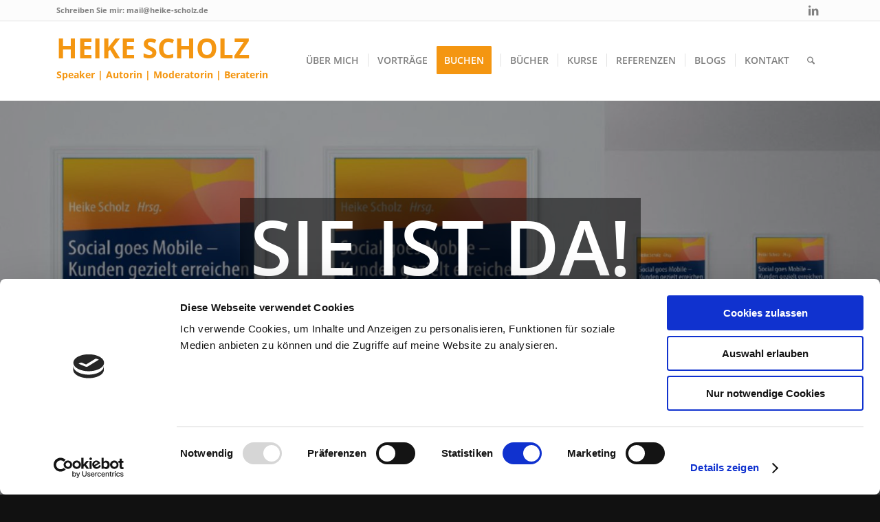

--- FILE ---
content_type: text/html; charset=UTF-8
request_url: https://heike-scholz.de/buch-social-goes-mobile-kunden-gezielt-erreichen/
body_size: 25911
content:
<!DOCTYPE html><html lang="de" class="html_stretched responsive av-preloader-disabled  html_header_top html_logo_left html_main_nav_header html_menu_right html_large html_header_sticky html_header_shrinking_disabled html_header_topbar_active html_mobile_menu_tablet html_header_searchicon html_content_align_center html_header_unstick_top_disabled html_header_stretch_disabled html_elegant-blog html_modern-blog html_av-submenu-hidden html_av-submenu-display-click html_av-overlay-side html_av-overlay-side-classic html_av-submenu-noclone html_entry_id_4167 av-cookies-no-cookie-consent av-no-preview av-default-lightbox html_text_menu_active av-mobile-menu-switch-default"><head><meta charset="UTF-8" /><meta name="viewport" content="width=device-width, initial-scale=1">  <script defer src="[data-uri]"></script> <script defer type="text/javascript"
		id="Cookiebot"
		src="https://consent.cookiebot.com/uc.js"
		data-implementation="wp"
		data-cbid="da53665c-8f04-4093-8fc0-6bf5064383d1"
						data-culture="DE"
				data-blockingmode="auto"
	></script> <meta name='robots' content='index, follow, max-image-preview:large, max-snippet:-1, max-video-preview:-1' /> <script data-no-defer="1" data-ezscrex="false" data-cfasync="false" data-pagespeed-no-defer data-cookieconsent="ignore">var ctPublicFunctions = {"_ajax_nonce":"01c0613444","_rest_nonce":"ccd5612500","_ajax_url":"\/wp-admin\/admin-ajax.php","_rest_url":"https:\/\/heike-scholz.de\/wp-json\/","data__cookies_type":"none","data__ajax_type":"rest","data__bot_detector_enabled":"1","data__frontend_data_log_enabled":1,"cookiePrefix":"","wprocket_detected":false,"host_url":"heike-scholz.de","text__ee_click_to_select":"Klicke, um die gesamten Daten auszuw\u00e4hlen","text__ee_original_email":"The complete one is","text__ee_got_it":"Verstanden","text__ee_blocked":"Blockiert","text__ee_cannot_connect":"Kann keine Verbindung herstellen","text__ee_cannot_decode":"Kann E-Mail nicht dekodieren. Unbekannter Grund","text__ee_email_decoder":"CleanTalk E-Mail-Decoder","text__ee_wait_for_decoding":"The magic is on the way!","text__ee_decoding_process":"Please wait a few seconds while we decode the contact data."}</script> <script data-no-defer="1" data-ezscrex="false" data-cfasync="false" data-pagespeed-no-defer data-cookieconsent="ignore">var ctPublic = {"_ajax_nonce":"01c0613444","settings__forms__check_internal":"0","settings__forms__check_external":"0","settings__forms__force_protection":"0","settings__forms__search_test":"1","settings__data__bot_detector_enabled":"1","settings__sfw__anti_crawler":0,"blog_home":"https:\/\/heike-scholz.de\/","pixel__setting":"3","pixel__enabled":true,"pixel__url":null,"data__email_check_before_post":"1","data__email_check_exist_post":"1","data__cookies_type":"none","data__key_is_ok":true,"data__visible_fields_required":true,"wl_brandname":"Anti-Spam by CleanTalk","wl_brandname_short":"CleanTalk","ct_checkjs_key":"8a2e918d95f9f9e194e47164c733ef76fd95226af43e924cfed7fb62e7ff328b","emailEncoderPassKey":"785ad9489a608cfe2a3d13a83aa11119","bot_detector_forms_excluded":"W10=","advancedCacheExists":false,"varnishCacheExists":false,"wc_ajax_add_to_cart":false}</script> <title>Buch: Social goes Mobile - Kunden gezielt erreichen - HEIKE SCHOLZ</title><meta name="description" content="Lernen Sie, wie Sie Ihre Kunden auf Smartphones und Co. ansprechen können und im richtigen Moment erreichen. &quot;Social goes Mobile&quot;. Gleich bestellen!" /><link rel="canonical" href="https://heike-scholz.de/buch-social-goes-mobile-kunden-gezielt-erreichen/" /><meta property="og:locale" content="de_DE" /><meta property="og:type" content="article" /><meta property="og:title" content="Buch: Social goes Mobile - Kunden gezielt erreichen - HEIKE SCHOLZ" /><meta property="og:description" content="Lernen Sie, wie Sie Ihre Kunden auf Smartphones und Co. ansprechen können und im richtigen Moment erreichen. &quot;Social goes Mobile&quot;. Gleich bestellen!" /><meta property="og:url" content="https://heike-scholz.de/buch-social-goes-mobile-kunden-gezielt-erreichen/" /><meta property="og:site_name" content="HEIKE SCHOLZ" /><meta property="article:modified_time" content="2018-08-16T08:17:44+00:00" /><meta name="twitter:card" content="summary_large_image" /><meta name="twitter:site" content="@mobilezeitgeist" /><meta name="twitter:label1" content="Geschätzte Lesezeit" /><meta name="twitter:data1" content="15 Minuten" /> <script type="application/ld+json" class="yoast-schema-graph">{"@context":"https://schema.org","@graph":[{"@type":"WebPage","@id":"https://heike-scholz.de/buch-social-goes-mobile-kunden-gezielt-erreichen/","url":"https://heike-scholz.de/buch-social-goes-mobile-kunden-gezielt-erreichen/","name":"Buch: Social goes Mobile - Kunden gezielt erreichen - HEIKE SCHOLZ","isPartOf":{"@id":"https://heike-scholz.de/#website"},"datePublished":"2017-09-18T12:01:21+00:00","dateModified":"2018-08-16T08:17:44+00:00","description":"Lernen Sie, wie Sie Ihre Kunden auf Smartphones und Co. ansprechen können und im richtigen Moment erreichen. \"Social goes Mobile\". Gleich bestellen!","breadcrumb":{"@id":"https://heike-scholz.de/buch-social-goes-mobile-kunden-gezielt-erreichen/#breadcrumb"},"inLanguage":"de","potentialAction":[{"@type":"ReadAction","target":["https://heike-scholz.de/buch-social-goes-mobile-kunden-gezielt-erreichen/"]}]},{"@type":"BreadcrumbList","@id":"https://heike-scholz.de/buch-social-goes-mobile-kunden-gezielt-erreichen/#breadcrumb","itemListElement":[{"@type":"ListItem","position":1,"name":"Home","item":"https://heike-scholz.de/home-2/"},{"@type":"ListItem","position":2,"name":"Buch: Social goes Mobile &#8211; Kunden gezielt erreichen"}]},{"@type":"WebSite","@id":"https://heike-scholz.de/#website","url":"https://heike-scholz.de/","name":"HEIKE SCHOLZ","description":"Speaker | Autorin | Moderatorin | Beraterin","publisher":{"@id":"https://heike-scholz.de/#/schema/person/100d0ad481e7d9fa11f7048ef0679ba3"},"potentialAction":[{"@type":"SearchAction","target":{"@type":"EntryPoint","urlTemplate":"https://heike-scholz.de/?s={search_term_string}"},"query-input":{"@type":"PropertyValueSpecification","valueRequired":true,"valueName":"search_term_string"}}],"inLanguage":"de"},{"@type":["Person","Organization"],"@id":"https://heike-scholz.de/#/schema/person/100d0ad481e7d9fa11f7048ef0679ba3","name":"Heike Scholz","logo":{"@id":"https://heike-scholz.de/#/schema/person/image/"}}]}</script> <link rel="alternate" type="application/rss+xml" title="HEIKE SCHOLZ &raquo; Feed" href="https://heike-scholz.de/feed/" /><link rel="alternate" type="application/rss+xml" title="HEIKE SCHOLZ &raquo; Kommentar-Feed" href="https://heike-scholz.de/comments/feed/" /><link rel="alternate" title="oEmbed (JSON)" type="application/json+oembed" href="https://heike-scholz.de/wp-json/oembed/1.0/embed?url=https%3A%2F%2Fheike-scholz.de%2Fbuch-social-goes-mobile-kunden-gezielt-erreichen%2F" /><link rel="alternate" title="oEmbed (XML)" type="text/xml+oembed" href="https://heike-scholz.de/wp-json/oembed/1.0/embed?url=https%3A%2F%2Fheike-scholz.de%2Fbuch-social-goes-mobile-kunden-gezielt-erreichen%2F&#038;format=xml" /><style id='wp-img-auto-sizes-contain-inline-css' type='text/css'>img:is([sizes=auto i],[sizes^="auto," i]){contain-intrinsic-size:3000px 1500px}
/*# sourceURL=wp-img-auto-sizes-contain-inline-css */</style><link rel='stylesheet' id='avia-grid-css' href='https://heike-scholz.de/wp-content/cache/autoptimize/css/autoptimize_single_c923986f264dfaa53264fe9f68f83beb.css?ver=7.1' type='text/css' media='all' /><link rel='stylesheet' id='avia-base-css' href='https://heike-scholz.de/wp-content/cache/autoptimize/css/autoptimize_single_84324b063f3ddeedd64b466ef427dd66.css?ver=7.1' type='text/css' media='all' /><link rel='stylesheet' id='avia-layout-css' href='https://heike-scholz.de/wp-content/cache/autoptimize/css/autoptimize_single_9859090fb82c1952b0bfc1551fbed800.css?ver=7.1' type='text/css' media='all' /><link rel='stylesheet' id='avia-module-button-css' href='https://heike-scholz.de/wp-content/cache/autoptimize/css/autoptimize_single_ed736577f2fded81dfdb97d9a18ed401.css?ver=7.1' type='text/css' media='all' /><link rel='stylesheet' id='avia-module-button-fullwidth-css' href='https://heike-scholz.de/wp-content/cache/autoptimize/css/autoptimize_single_79637ba10c42e031cf783e948f959f7f.css?ver=7.1' type='text/css' media='all' /><link rel='stylesheet' id='avia-module-slideshow-css' href='https://heike-scholz.de/wp-content/cache/autoptimize/css/autoptimize_single_1550270bc4b280b733dc705d223f895e.css?ver=7.1' type='text/css' media='all' /><link rel='stylesheet' id='avia-module-gallery-css' href='https://heike-scholz.de/wp-content/cache/autoptimize/css/autoptimize_single_d832ed9e1c8863ab85a486b34868bfd2.css?ver=7.1' type='text/css' media='all' /><link rel='stylesheet' id='avia-module-gridrow-css' href='https://heike-scholz.de/wp-content/cache/autoptimize/css/autoptimize_single_1e01017296f42c31721612d90e74ae7b.css?ver=7.1' type='text/css' media='all' /><link rel='stylesheet' id='avia-module-heading-css' href='https://heike-scholz.de/wp-content/cache/autoptimize/css/autoptimize_single_dd4f3732261a802523f21ad98528b87c.css?ver=7.1' type='text/css' media='all' /><link rel='stylesheet' id='avia-module-hr-css' href='https://heike-scholz.de/wp-content/cache/autoptimize/css/autoptimize_single_fb207c527718b44b4ddc0afa9569a47f.css?ver=7.1' type='text/css' media='all' /><link rel='stylesheet' id='avia-module-icon-css' href='https://heike-scholz.de/wp-content/cache/autoptimize/css/autoptimize_single_59d2f3dc7c9f3b987918f6432bf4d1b2.css?ver=7.1' type='text/css' media='all' /><link rel='stylesheet' id='avia-module-iconbox-css' href='https://heike-scholz.de/wp-content/cache/autoptimize/css/autoptimize_single_49c44748fa955b02a00310ee14501513.css?ver=7.1' type='text/css' media='all' /><link rel='stylesheet' id='avia-module-iconlist-css' href='https://heike-scholz.de/wp-content/cache/autoptimize/css/autoptimize_single_1f411f02e1e72dce05b46ee8e78585d3.css?ver=7.1' type='text/css' media='all' /><link rel='stylesheet' id='avia-module-image-css' href='https://heike-scholz.de/wp-content/cache/autoptimize/css/autoptimize_single_0f8067588d3b455c40342236d81fb7ca.css?ver=7.1' type='text/css' media='all' /><link rel='stylesheet' id='avia-module-hotspot-css' href='https://heike-scholz.de/wp-content/cache/autoptimize/css/autoptimize_single_d9cfe6c30ef8065a570d70490c925668.css?ver=7.1' type='text/css' media='all' /><link rel='stylesheet' id='avia-module-masonry-css' href='https://heike-scholz.de/wp-content/cache/autoptimize/css/autoptimize_single_1a204781902260bd76b3f17af1dd29f0.css?ver=7.1' type='text/css' media='all' /><link rel='stylesheet' id='avia-siteloader-css' href='https://heike-scholz.de/wp-content/cache/autoptimize/css/autoptimize_single_2d6a61ca28a90c05968f32670397d449.css?ver=7.1' type='text/css' media='all' /><link rel='stylesheet' id='avia-module-numbers-css' href='https://heike-scholz.de/wp-content/cache/autoptimize/css/autoptimize_single_4ad4926491c373bf8ea53809016d6ced.css?ver=7.1' type='text/css' media='all' /><link rel='stylesheet' id='avia-module-portfolio-css' href='https://heike-scholz.de/wp-content/cache/autoptimize/css/autoptimize_single_05eb907a1c36012a0b88d36a54e40b9e.css?ver=7.1' type='text/css' media='all' /><link rel='stylesheet' id='avia-module-promobox-css' href='https://heike-scholz.de/wp-content/cache/autoptimize/css/autoptimize_single_6f78594beea65e98252b422acb83234b.css?ver=7.1' type='text/css' media='all' /><link rel='stylesheet' id='avia-module-slideshow-accordion-css' href='https://heike-scholz.de/wp-content/cache/autoptimize/css/autoptimize_single_aa302ceb48c87b48ba96a9e5daee5a36.css?ver=7.1' type='text/css' media='all' /><link rel='stylesheet' id='avia-module-slideshow-fullsize-css' href='https://heike-scholz.de/wp-content/cache/autoptimize/css/autoptimize_single_e86ae087305d22072d5680fda3603297.css?ver=7.1' type='text/css' media='all' /><link rel='stylesheet' id='avia-module-social-css' href='https://heike-scholz.de/wp-content/cache/autoptimize/css/autoptimize_single_f3b377ca61f3bed8f753fc5d2cc7cb2a.css?ver=7.1' type='text/css' media='all' /><link rel='stylesheet' id='avia-module-tabs-css' href='https://heike-scholz.de/wp-content/cache/autoptimize/css/autoptimize_single_325f8fe186bc1921a8eb85235049a55c.css?ver=7.1' type='text/css' media='all' /><link rel='stylesheet' id='avia-module-testimonials-css' href='https://heike-scholz.de/wp-content/cache/autoptimize/css/autoptimize_single_40cab32836652f1f59eb1544e038774a.css?ver=7.1' type='text/css' media='all' /><link rel='stylesheet' id='avia-module-toggles-css' href='https://heike-scholz.de/wp-content/cache/autoptimize/css/autoptimize_single_60f474c88995d73274e9b03475058369.css?ver=7.1' type='text/css' media='all' /><link rel='stylesheet' id='avia-module-video-css' href='https://heike-scholz.de/wp-content/cache/autoptimize/css/autoptimize_single_4029f35be23eb9b06ae9d80d9281e374.css?ver=7.1' type='text/css' media='all' /><link rel='stylesheet' id='jquery.prettyphoto-css' href='https://heike-scholz.de/wp-content/cache/autoptimize/css/autoptimize_single_8119e4526930fc0dc8ddf75753e8487f.css?ver=6.9' type='text/css' media='all' /><link rel='stylesheet' id='video-lightbox-css' href='https://heike-scholz.de/wp-content/cache/autoptimize/css/autoptimize_single_d7da81b782080978068e252090727a91.css?ver=6.9' type='text/css' media='all' /><style id='wp-block-library-inline-css' type='text/css'>:root{--wp-block-synced-color:#7a00df;--wp-block-synced-color--rgb:122,0,223;--wp-bound-block-color:var(--wp-block-synced-color);--wp-editor-canvas-background:#ddd;--wp-admin-theme-color:#007cba;--wp-admin-theme-color--rgb:0,124,186;--wp-admin-theme-color-darker-10:#006ba1;--wp-admin-theme-color-darker-10--rgb:0,107,160.5;--wp-admin-theme-color-darker-20:#005a87;--wp-admin-theme-color-darker-20--rgb:0,90,135;--wp-admin-border-width-focus:2px}@media (min-resolution:192dpi){:root{--wp-admin-border-width-focus:1.5px}}.wp-element-button{cursor:pointer}:root .has-very-light-gray-background-color{background-color:#eee}:root .has-very-dark-gray-background-color{background-color:#313131}:root .has-very-light-gray-color{color:#eee}:root .has-very-dark-gray-color{color:#313131}:root .has-vivid-green-cyan-to-vivid-cyan-blue-gradient-background{background:linear-gradient(135deg,#00d084,#0693e3)}:root .has-purple-crush-gradient-background{background:linear-gradient(135deg,#34e2e4,#4721fb 50%,#ab1dfe)}:root .has-hazy-dawn-gradient-background{background:linear-gradient(135deg,#faaca8,#dad0ec)}:root .has-subdued-olive-gradient-background{background:linear-gradient(135deg,#fafae1,#67a671)}:root .has-atomic-cream-gradient-background{background:linear-gradient(135deg,#fdd79a,#004a59)}:root .has-nightshade-gradient-background{background:linear-gradient(135deg,#330968,#31cdcf)}:root .has-midnight-gradient-background{background:linear-gradient(135deg,#020381,#2874fc)}:root{--wp--preset--font-size--normal:16px;--wp--preset--font-size--huge:42px}.has-regular-font-size{font-size:1em}.has-larger-font-size{font-size:2.625em}.has-normal-font-size{font-size:var(--wp--preset--font-size--normal)}.has-huge-font-size{font-size:var(--wp--preset--font-size--huge)}.has-text-align-center{text-align:center}.has-text-align-left{text-align:left}.has-text-align-right{text-align:right}.has-fit-text{white-space:nowrap!important}#end-resizable-editor-section{display:none}.aligncenter{clear:both}.items-justified-left{justify-content:flex-start}.items-justified-center{justify-content:center}.items-justified-right{justify-content:flex-end}.items-justified-space-between{justify-content:space-between}.screen-reader-text{border:0;clip-path:inset(50%);height:1px;margin:-1px;overflow:hidden;padding:0;position:absolute;width:1px;word-wrap:normal!important}.screen-reader-text:focus{background-color:#ddd;clip-path:none;color:#444;display:block;font-size:1em;height:auto;left:5px;line-height:normal;padding:15px 23px 14px;text-decoration:none;top:5px;width:auto;z-index:100000}html :where(.has-border-color){border-style:solid}html :where([style*=border-top-color]){border-top-style:solid}html :where([style*=border-right-color]){border-right-style:solid}html :where([style*=border-bottom-color]){border-bottom-style:solid}html :where([style*=border-left-color]){border-left-style:solid}html :where([style*=border-width]){border-style:solid}html :where([style*=border-top-width]){border-top-style:solid}html :where([style*=border-right-width]){border-right-style:solid}html :where([style*=border-bottom-width]){border-bottom-style:solid}html :where([style*=border-left-width]){border-left-style:solid}html :where(img[class*=wp-image-]){height:auto;max-width:100%}:where(figure){margin:0 0 1em}html :where(.is-position-sticky){--wp-admin--admin-bar--position-offset:var(--wp-admin--admin-bar--height,0px)}@media screen and (max-width:600px){html :where(.is-position-sticky){--wp-admin--admin-bar--position-offset:0px}}

/*# sourceURL=wp-block-library-inline-css */</style><style id='global-styles-inline-css' type='text/css'>:root{--wp--preset--aspect-ratio--square: 1;--wp--preset--aspect-ratio--4-3: 4/3;--wp--preset--aspect-ratio--3-4: 3/4;--wp--preset--aspect-ratio--3-2: 3/2;--wp--preset--aspect-ratio--2-3: 2/3;--wp--preset--aspect-ratio--16-9: 16/9;--wp--preset--aspect-ratio--9-16: 9/16;--wp--preset--color--black: #000000;--wp--preset--color--cyan-bluish-gray: #abb8c3;--wp--preset--color--white: #ffffff;--wp--preset--color--pale-pink: #f78da7;--wp--preset--color--vivid-red: #cf2e2e;--wp--preset--color--luminous-vivid-orange: #ff6900;--wp--preset--color--luminous-vivid-amber: #fcb900;--wp--preset--color--light-green-cyan: #7bdcb5;--wp--preset--color--vivid-green-cyan: #00d084;--wp--preset--color--pale-cyan-blue: #8ed1fc;--wp--preset--color--vivid-cyan-blue: #0693e3;--wp--preset--color--vivid-purple: #9b51e0;--wp--preset--color--metallic-red: #b02b2c;--wp--preset--color--maximum-yellow-red: #edae44;--wp--preset--color--yellow-sun: #eeee22;--wp--preset--color--palm-leaf: #83a846;--wp--preset--color--aero: #7bb0e7;--wp--preset--color--old-lavender: #745f7e;--wp--preset--color--steel-teal: #5f8789;--wp--preset--color--raspberry-pink: #d65799;--wp--preset--color--medium-turquoise: #4ecac2;--wp--preset--gradient--vivid-cyan-blue-to-vivid-purple: linear-gradient(135deg,rgb(6,147,227) 0%,rgb(155,81,224) 100%);--wp--preset--gradient--light-green-cyan-to-vivid-green-cyan: linear-gradient(135deg,rgb(122,220,180) 0%,rgb(0,208,130) 100%);--wp--preset--gradient--luminous-vivid-amber-to-luminous-vivid-orange: linear-gradient(135deg,rgb(252,185,0) 0%,rgb(255,105,0) 100%);--wp--preset--gradient--luminous-vivid-orange-to-vivid-red: linear-gradient(135deg,rgb(255,105,0) 0%,rgb(207,46,46) 100%);--wp--preset--gradient--very-light-gray-to-cyan-bluish-gray: linear-gradient(135deg,rgb(238,238,238) 0%,rgb(169,184,195) 100%);--wp--preset--gradient--cool-to-warm-spectrum: linear-gradient(135deg,rgb(74,234,220) 0%,rgb(151,120,209) 20%,rgb(207,42,186) 40%,rgb(238,44,130) 60%,rgb(251,105,98) 80%,rgb(254,248,76) 100%);--wp--preset--gradient--blush-light-purple: linear-gradient(135deg,rgb(255,206,236) 0%,rgb(152,150,240) 100%);--wp--preset--gradient--blush-bordeaux: linear-gradient(135deg,rgb(254,205,165) 0%,rgb(254,45,45) 50%,rgb(107,0,62) 100%);--wp--preset--gradient--luminous-dusk: linear-gradient(135deg,rgb(255,203,112) 0%,rgb(199,81,192) 50%,rgb(65,88,208) 100%);--wp--preset--gradient--pale-ocean: linear-gradient(135deg,rgb(255,245,203) 0%,rgb(182,227,212) 50%,rgb(51,167,181) 100%);--wp--preset--gradient--electric-grass: linear-gradient(135deg,rgb(202,248,128) 0%,rgb(113,206,126) 100%);--wp--preset--gradient--midnight: linear-gradient(135deg,rgb(2,3,129) 0%,rgb(40,116,252) 100%);--wp--preset--font-size--small: 1rem;--wp--preset--font-size--medium: 1.125rem;--wp--preset--font-size--large: 1.75rem;--wp--preset--font-size--x-large: clamp(1.75rem, 3vw, 2.25rem);--wp--preset--spacing--20: 0.44rem;--wp--preset--spacing--30: 0.67rem;--wp--preset--spacing--40: 1rem;--wp--preset--spacing--50: 1.5rem;--wp--preset--spacing--60: 2.25rem;--wp--preset--spacing--70: 3.38rem;--wp--preset--spacing--80: 5.06rem;--wp--preset--shadow--natural: 6px 6px 9px rgba(0, 0, 0, 0.2);--wp--preset--shadow--deep: 12px 12px 50px rgba(0, 0, 0, 0.4);--wp--preset--shadow--sharp: 6px 6px 0px rgba(0, 0, 0, 0.2);--wp--preset--shadow--outlined: 6px 6px 0px -3px rgb(255, 255, 255), 6px 6px rgb(0, 0, 0);--wp--preset--shadow--crisp: 6px 6px 0px rgb(0, 0, 0);}:root { --wp--style--global--content-size: 800px;--wp--style--global--wide-size: 1130px; }:where(body) { margin: 0; }.wp-site-blocks > .alignleft { float: left; margin-right: 2em; }.wp-site-blocks > .alignright { float: right; margin-left: 2em; }.wp-site-blocks > .aligncenter { justify-content: center; margin-left: auto; margin-right: auto; }:where(.is-layout-flex){gap: 0.5em;}:where(.is-layout-grid){gap: 0.5em;}.is-layout-flow > .alignleft{float: left;margin-inline-start: 0;margin-inline-end: 2em;}.is-layout-flow > .alignright{float: right;margin-inline-start: 2em;margin-inline-end: 0;}.is-layout-flow > .aligncenter{margin-left: auto !important;margin-right: auto !important;}.is-layout-constrained > .alignleft{float: left;margin-inline-start: 0;margin-inline-end: 2em;}.is-layout-constrained > .alignright{float: right;margin-inline-start: 2em;margin-inline-end: 0;}.is-layout-constrained > .aligncenter{margin-left: auto !important;margin-right: auto !important;}.is-layout-constrained > :where(:not(.alignleft):not(.alignright):not(.alignfull)){max-width: var(--wp--style--global--content-size);margin-left: auto !important;margin-right: auto !important;}.is-layout-constrained > .alignwide{max-width: var(--wp--style--global--wide-size);}body .is-layout-flex{display: flex;}.is-layout-flex{flex-wrap: wrap;align-items: center;}.is-layout-flex > :is(*, div){margin: 0;}body .is-layout-grid{display: grid;}.is-layout-grid > :is(*, div){margin: 0;}body{padding-top: 0px;padding-right: 0px;padding-bottom: 0px;padding-left: 0px;}a:where(:not(.wp-element-button)){text-decoration: underline;}:root :where(.wp-element-button, .wp-block-button__link){background-color: #32373c;border-width: 0;color: #fff;font-family: inherit;font-size: inherit;font-style: inherit;font-weight: inherit;letter-spacing: inherit;line-height: inherit;padding-top: calc(0.667em + 2px);padding-right: calc(1.333em + 2px);padding-bottom: calc(0.667em + 2px);padding-left: calc(1.333em + 2px);text-decoration: none;text-transform: inherit;}.has-black-color{color: var(--wp--preset--color--black) !important;}.has-cyan-bluish-gray-color{color: var(--wp--preset--color--cyan-bluish-gray) !important;}.has-white-color{color: var(--wp--preset--color--white) !important;}.has-pale-pink-color{color: var(--wp--preset--color--pale-pink) !important;}.has-vivid-red-color{color: var(--wp--preset--color--vivid-red) !important;}.has-luminous-vivid-orange-color{color: var(--wp--preset--color--luminous-vivid-orange) !important;}.has-luminous-vivid-amber-color{color: var(--wp--preset--color--luminous-vivid-amber) !important;}.has-light-green-cyan-color{color: var(--wp--preset--color--light-green-cyan) !important;}.has-vivid-green-cyan-color{color: var(--wp--preset--color--vivid-green-cyan) !important;}.has-pale-cyan-blue-color{color: var(--wp--preset--color--pale-cyan-blue) !important;}.has-vivid-cyan-blue-color{color: var(--wp--preset--color--vivid-cyan-blue) !important;}.has-vivid-purple-color{color: var(--wp--preset--color--vivid-purple) !important;}.has-metallic-red-color{color: var(--wp--preset--color--metallic-red) !important;}.has-maximum-yellow-red-color{color: var(--wp--preset--color--maximum-yellow-red) !important;}.has-yellow-sun-color{color: var(--wp--preset--color--yellow-sun) !important;}.has-palm-leaf-color{color: var(--wp--preset--color--palm-leaf) !important;}.has-aero-color{color: var(--wp--preset--color--aero) !important;}.has-old-lavender-color{color: var(--wp--preset--color--old-lavender) !important;}.has-steel-teal-color{color: var(--wp--preset--color--steel-teal) !important;}.has-raspberry-pink-color{color: var(--wp--preset--color--raspberry-pink) !important;}.has-medium-turquoise-color{color: var(--wp--preset--color--medium-turquoise) !important;}.has-black-background-color{background-color: var(--wp--preset--color--black) !important;}.has-cyan-bluish-gray-background-color{background-color: var(--wp--preset--color--cyan-bluish-gray) !important;}.has-white-background-color{background-color: var(--wp--preset--color--white) !important;}.has-pale-pink-background-color{background-color: var(--wp--preset--color--pale-pink) !important;}.has-vivid-red-background-color{background-color: var(--wp--preset--color--vivid-red) !important;}.has-luminous-vivid-orange-background-color{background-color: var(--wp--preset--color--luminous-vivid-orange) !important;}.has-luminous-vivid-amber-background-color{background-color: var(--wp--preset--color--luminous-vivid-amber) !important;}.has-light-green-cyan-background-color{background-color: var(--wp--preset--color--light-green-cyan) !important;}.has-vivid-green-cyan-background-color{background-color: var(--wp--preset--color--vivid-green-cyan) !important;}.has-pale-cyan-blue-background-color{background-color: var(--wp--preset--color--pale-cyan-blue) !important;}.has-vivid-cyan-blue-background-color{background-color: var(--wp--preset--color--vivid-cyan-blue) !important;}.has-vivid-purple-background-color{background-color: var(--wp--preset--color--vivid-purple) !important;}.has-metallic-red-background-color{background-color: var(--wp--preset--color--metallic-red) !important;}.has-maximum-yellow-red-background-color{background-color: var(--wp--preset--color--maximum-yellow-red) !important;}.has-yellow-sun-background-color{background-color: var(--wp--preset--color--yellow-sun) !important;}.has-palm-leaf-background-color{background-color: var(--wp--preset--color--palm-leaf) !important;}.has-aero-background-color{background-color: var(--wp--preset--color--aero) !important;}.has-old-lavender-background-color{background-color: var(--wp--preset--color--old-lavender) !important;}.has-steel-teal-background-color{background-color: var(--wp--preset--color--steel-teal) !important;}.has-raspberry-pink-background-color{background-color: var(--wp--preset--color--raspberry-pink) !important;}.has-medium-turquoise-background-color{background-color: var(--wp--preset--color--medium-turquoise) !important;}.has-black-border-color{border-color: var(--wp--preset--color--black) !important;}.has-cyan-bluish-gray-border-color{border-color: var(--wp--preset--color--cyan-bluish-gray) !important;}.has-white-border-color{border-color: var(--wp--preset--color--white) !important;}.has-pale-pink-border-color{border-color: var(--wp--preset--color--pale-pink) !important;}.has-vivid-red-border-color{border-color: var(--wp--preset--color--vivid-red) !important;}.has-luminous-vivid-orange-border-color{border-color: var(--wp--preset--color--luminous-vivid-orange) !important;}.has-luminous-vivid-amber-border-color{border-color: var(--wp--preset--color--luminous-vivid-amber) !important;}.has-light-green-cyan-border-color{border-color: var(--wp--preset--color--light-green-cyan) !important;}.has-vivid-green-cyan-border-color{border-color: var(--wp--preset--color--vivid-green-cyan) !important;}.has-pale-cyan-blue-border-color{border-color: var(--wp--preset--color--pale-cyan-blue) !important;}.has-vivid-cyan-blue-border-color{border-color: var(--wp--preset--color--vivid-cyan-blue) !important;}.has-vivid-purple-border-color{border-color: var(--wp--preset--color--vivid-purple) !important;}.has-metallic-red-border-color{border-color: var(--wp--preset--color--metallic-red) !important;}.has-maximum-yellow-red-border-color{border-color: var(--wp--preset--color--maximum-yellow-red) !important;}.has-yellow-sun-border-color{border-color: var(--wp--preset--color--yellow-sun) !important;}.has-palm-leaf-border-color{border-color: var(--wp--preset--color--palm-leaf) !important;}.has-aero-border-color{border-color: var(--wp--preset--color--aero) !important;}.has-old-lavender-border-color{border-color: var(--wp--preset--color--old-lavender) !important;}.has-steel-teal-border-color{border-color: var(--wp--preset--color--steel-teal) !important;}.has-raspberry-pink-border-color{border-color: var(--wp--preset--color--raspberry-pink) !important;}.has-medium-turquoise-border-color{border-color: var(--wp--preset--color--medium-turquoise) !important;}.has-vivid-cyan-blue-to-vivid-purple-gradient-background{background: var(--wp--preset--gradient--vivid-cyan-blue-to-vivid-purple) !important;}.has-light-green-cyan-to-vivid-green-cyan-gradient-background{background: var(--wp--preset--gradient--light-green-cyan-to-vivid-green-cyan) !important;}.has-luminous-vivid-amber-to-luminous-vivid-orange-gradient-background{background: var(--wp--preset--gradient--luminous-vivid-amber-to-luminous-vivid-orange) !important;}.has-luminous-vivid-orange-to-vivid-red-gradient-background{background: var(--wp--preset--gradient--luminous-vivid-orange-to-vivid-red) !important;}.has-very-light-gray-to-cyan-bluish-gray-gradient-background{background: var(--wp--preset--gradient--very-light-gray-to-cyan-bluish-gray) !important;}.has-cool-to-warm-spectrum-gradient-background{background: var(--wp--preset--gradient--cool-to-warm-spectrum) !important;}.has-blush-light-purple-gradient-background{background: var(--wp--preset--gradient--blush-light-purple) !important;}.has-blush-bordeaux-gradient-background{background: var(--wp--preset--gradient--blush-bordeaux) !important;}.has-luminous-dusk-gradient-background{background: var(--wp--preset--gradient--luminous-dusk) !important;}.has-pale-ocean-gradient-background{background: var(--wp--preset--gradient--pale-ocean) !important;}.has-electric-grass-gradient-background{background: var(--wp--preset--gradient--electric-grass) !important;}.has-midnight-gradient-background{background: var(--wp--preset--gradient--midnight) !important;}.has-small-font-size{font-size: var(--wp--preset--font-size--small) !important;}.has-medium-font-size{font-size: var(--wp--preset--font-size--medium) !important;}.has-large-font-size{font-size: var(--wp--preset--font-size--large) !important;}.has-x-large-font-size{font-size: var(--wp--preset--font-size--x-large) !important;}
/*# sourceURL=global-styles-inline-css */</style><link rel='stylesheet' id='cleantalk-public-css-css' href='https://heike-scholz.de/wp-content/plugins/cleantalk-spam-protect/css/cleantalk-public.min.css?ver=6.57.2_1749809843' type='text/css' media='all' /><link rel='stylesheet' id='cleantalk-email-decoder-css-css' href='https://heike-scholz.de/wp-content/plugins/cleantalk-spam-protect/css/cleantalk-email-decoder.min.css?ver=6.57.2_1749809843' type='text/css' media='all' /><link rel='stylesheet' id='contact-form-7-css' href='https://heike-scholz.de/wp-content/cache/autoptimize/css/autoptimize_single_64ac31699f5326cb3c76122498b76f66.css?ver=6.1.4' type='text/css' media='all' /><link rel='stylesheet' id='eeb-css-frontend-css' href='https://heike-scholz.de/wp-content/cache/autoptimize/css/autoptimize_single_54d4eedc552c499c4a8d6b89c23d3df1.css?ver=54d4eedc552c499c4a8d6b89c23d3df1' type='text/css' media='all' /><link rel='stylesheet' id='dashicons-css' href='https://heike-scholz.de/wp-includes/css/dashicons.min.css?ver=6.9' type='text/css' media='all' /><link rel='stylesheet' id='avia-scs-css' href='https://heike-scholz.de/wp-content/cache/autoptimize/css/autoptimize_single_0b8524c2316eed758ac28814c99caaa8.css?ver=7.1' type='text/css' media='all' /><link rel='stylesheet' id='avia-fold-unfold-css' href='https://heike-scholz.de/wp-content/cache/autoptimize/css/autoptimize_single_8d5e91a519eb626b9afc723d155fc111.css?ver=7.1' type='text/css' media='all' /><link rel='stylesheet' id='avia-popup-css-css' href='https://heike-scholz.de/wp-content/themes/enfold/js/aviapopup/magnific-popup.min.css?ver=7.1' type='text/css' media='screen' /><link rel='stylesheet' id='avia-lightbox-css' href='https://heike-scholz.de/wp-content/cache/autoptimize/css/autoptimize_single_64f3681107a2810a452747210c7df21a.css?ver=7.1' type='text/css' media='screen' /><link rel='stylesheet' id='avia-widget-css-css' href='https://heike-scholz.de/wp-content/cache/autoptimize/css/autoptimize_single_f5c3cb513289b0349974df92b6a7bd7a.css?ver=7.1' type='text/css' media='screen' /><link rel='stylesheet' id='avia-dynamic-css' href='https://heike-scholz.de/wp-content/cache/autoptimize/css/autoptimize_single_aa2ebeb1039d8179fa887d0a975c4e9f.css?ver=696bd2017b56a' type='text/css' media='all' /><link rel='stylesheet' id='avia-custom-css' href='https://heike-scholz.de/wp-content/themes/enfold/css/custom.css?ver=7.1' type='text/css' media='all' /><link rel='stylesheet' id='avia-style-css' href='https://heike-scholz.de/wp-content/cache/autoptimize/css/autoptimize_single_d5f11102263a48bc9bb3a15bc5295338.css?ver=7.1' type='text/css' media='all' /><link rel='stylesheet' id='avia-single-post-4167-css' href='https://heike-scholz.de/wp-content/cache/autoptimize/css/autoptimize_single_6221ae037f54d39a7127933374ed27c2.css?ver=ver-1768683840' type='text/css' media='all' /> <script type="text/javascript" src="https://heike-scholz.de/wp-includes/js/jquery/jquery.min.js?ver=3.7.1" id="jquery-core-js"></script> <script defer type="text/javascript" src="https://heike-scholz.de/wp-content/cache/autoptimize/js/autoptimize_single_76daf336f957892fffee665f6b730256.js?ver=3.1.6" id="jquery.prettyphoto-js"></script> <script defer id="video-lightbox-js-extra" src="[data-uri]"></script> <script defer type="text/javascript" src="https://heike-scholz.de/wp-content/cache/autoptimize/js/autoptimize_single_692ca015a3c1d503059893eae7bb90df.js?ver=3.1.6" id="video-lightbox-js"></script> <script defer type="text/javascript" src="https://heike-scholz.de/wp-content/plugins/cleantalk-spam-protect/js/apbct-public-bundle_comm-func.min.js?ver=6.57.2_1749809843" id="apbct-public-bundle_comm-func-js-js"></script> <script type="text/javascript" src="https://moderate.cleantalk.org/ct-bot-detector-wrapper.js?ver=6.57.2" id="ct_bot_detector-js" defer="defer" data-wp-strategy="defer"></script> <script defer type="text/javascript" src="https://heike-scholz.de/wp-content/cache/autoptimize/js/autoptimize_single_2c542c9989f589cd5318f5cef6a9ecd7.js?ver=2c542c9989f589cd5318f5cef6a9ecd7" id="eeb-js-frontend-js"></script> <script defer type="text/javascript" src="https://heike-scholz.de/wp-content/cache/autoptimize/js/autoptimize_single_c5ba8cbb456a2694cedb43b7c89e458b.js?ver=7.1" id="avia-js-js"></script> <script defer type="text/javascript" src="https://heike-scholz.de/wp-content/cache/autoptimize/js/autoptimize_single_e96846193549df893ebe4d182543230a.js?ver=7.1" id="avia-compat-js"></script> <link rel="https://api.w.org/" href="https://heike-scholz.de/wp-json/" /><link rel="alternate" title="JSON" type="application/json" href="https://heike-scholz.de/wp-json/wp/v2/pages/4167" /><link rel="EditURI" type="application/rsd+xml" title="RSD" href="https://heike-scholz.de/xmlrpc.php?rsd" /><meta name="generator" content="WordPress 6.9" /><link rel='shortlink' href='https://heike-scholz.de/?p=4167' /> <script defer src="[data-uri]"></script> <!--[if lt IE 9]><script src="https://heike-scholz.de/wp-content/themes/enfold/js/html5shiv.js"></script><![endif]--><link rel="profile" href="https://gmpg.org/xfn/11" /><link rel="alternate" type="application/rss+xml" title="HEIKE SCHOLZ RSS2 Feed" href="https://heike-scholz.de/feed/" /><link rel="pingback" href="https://heike-scholz.de/xmlrpc.php" /><style type="text/css">@font-face {font-family: 'entypo-fontello-enfold'; font-weight: normal; font-style: normal; font-display: auto;
		src: url('https://heike-scholz.de/wp-content/themes/enfold/config-templatebuilder/avia-template-builder/assets/fonts/entypo-fontello-enfold/entypo-fontello-enfold.woff2') format('woff2'),
		url('https://heike-scholz.de/wp-content/themes/enfold/config-templatebuilder/avia-template-builder/assets/fonts/entypo-fontello-enfold/entypo-fontello-enfold.woff') format('woff'),
		url('https://heike-scholz.de/wp-content/themes/enfold/config-templatebuilder/avia-template-builder/assets/fonts/entypo-fontello-enfold/entypo-fontello-enfold.ttf') format('truetype'),
		url('https://heike-scholz.de/wp-content/themes/enfold/config-templatebuilder/avia-template-builder/assets/fonts/entypo-fontello-enfold/entypo-fontello-enfold.svg#entypo-fontello-enfold') format('svg'),
		url('https://heike-scholz.de/wp-content/themes/enfold/config-templatebuilder/avia-template-builder/assets/fonts/entypo-fontello-enfold/entypo-fontello-enfold.eot'),
		url('https://heike-scholz.de/wp-content/themes/enfold/config-templatebuilder/avia-template-builder/assets/fonts/entypo-fontello-enfold/entypo-fontello-enfold.eot?#iefix') format('embedded-opentype');
		}

		#top .avia-font-entypo-fontello-enfold, body .avia-font-entypo-fontello-enfold, html body [data-av_iconfont='entypo-fontello-enfold']:before{ font-family: 'entypo-fontello-enfold'; }
		
		@font-face {font-family: 'entypo-fontello'; font-weight: normal; font-style: normal; font-display: auto;
		src: url('https://heike-scholz.de/wp-content/themes/enfold/config-templatebuilder/avia-template-builder/assets/fonts/entypo-fontello/entypo-fontello.woff2') format('woff2'),
		url('https://heike-scholz.de/wp-content/themes/enfold/config-templatebuilder/avia-template-builder/assets/fonts/entypo-fontello/entypo-fontello.woff') format('woff'),
		url('https://heike-scholz.de/wp-content/themes/enfold/config-templatebuilder/avia-template-builder/assets/fonts/entypo-fontello/entypo-fontello.ttf') format('truetype'),
		url('https://heike-scholz.de/wp-content/themes/enfold/config-templatebuilder/avia-template-builder/assets/fonts/entypo-fontello/entypo-fontello.svg#entypo-fontello') format('svg'),
		url('https://heike-scholz.de/wp-content/themes/enfold/config-templatebuilder/avia-template-builder/assets/fonts/entypo-fontello/entypo-fontello.eot'),
		url('https://heike-scholz.de/wp-content/themes/enfold/config-templatebuilder/avia-template-builder/assets/fonts/entypo-fontello/entypo-fontello.eot?#iefix') format('embedded-opentype');
		}

		#top .avia-font-entypo-fontello, body .avia-font-entypo-fontello, html body [data-av_iconfont='entypo-fontello']:before{ font-family: 'entypo-fontello'; }
		
		@font-face {font-family: 'fontello'; font-weight: normal; font-style: normal; font-display: auto;
		src: url('https://heike-scholz.de/wp-content/uploads/avia_fonts/fontello/fontello.woff2') format('woff2'),
		url('https://heike-scholz.de/wp-content/uploads/avia_fonts/fontello/fontello.woff') format('woff'),
		url('https://heike-scholz.de/wp-content/uploads/avia_fonts/fontello/fontello.ttf') format('truetype'),
		url('https://heike-scholz.de/wp-content/uploads/avia_fonts/fontello/fontello.svg#fontello') format('svg'),
		url('https://heike-scholz.de/wp-content/uploads/avia_fonts/fontello/fontello.eot'),
		url('https://heike-scholz.de/wp-content/uploads/avia_fonts/fontello/fontello.eot?#iefix') format('embedded-opentype');
		}

		#top .avia-font-fontello, body .avia-font-fontello, html body [data-av_iconfont='fontello']:before{ font-family: 'fontello'; }
		
		@font-face {font-family: 'flaticon'; font-weight: normal; font-style: normal; font-display: auto;
		src: url('https://heike-scholz.de/wp-content/uploads/avia_fonts/flaticon/flaticon.woff2') format('woff2'),
		url('https://heike-scholz.de/wp-content/uploads/avia_fonts/flaticon/flaticon.woff') format('woff'),
		url('https://heike-scholz.de/wp-content/uploads/avia_fonts/flaticon/flaticon.ttf') format('truetype'),
		url('https://heike-scholz.de/wp-content/uploads/avia_fonts/flaticon/flaticon.svg#flaticon') format('svg'),
		url('https://heike-scholz.de/wp-content/uploads/avia_fonts/flaticon/flaticon.eot'),
		url('https://heike-scholz.de/wp-content/uploads/avia_fonts/flaticon/flaticon.eot?#iefix') format('embedded-opentype');
		}

		#top .avia-font-flaticon, body .avia-font-flaticon, html body [data-av_iconfont='flaticon']:before{ font-family: 'flaticon'; }</style></head><body id="top" class="wp-singular page-template-default page page-id-4167 wp-theme-enfold wp-child-theme-enfold-child stretched rtl_columns av-curtain-numeric open-sans-custom open-sans  post-type-page avia-responsive-images-support" itemscope="itemscope" itemtype="https://schema.org/WebPage" ><div id='wrap_all'><header id='header' class='all_colors header_color light_bg_color  av_header_top av_logo_left av_main_nav_header av_menu_right av_large av_header_sticky av_header_shrinking_disabled av_header_stretch_disabled av_mobile_menu_tablet av_header_searchicon av_header_unstick_top_disabled av_seperator_small_border av_bottom_nav_disabled ' aria-label="Header" data-av_shrink_factor='50' role="banner" itemscope="itemscope" itemtype="https://schema.org/WPHeader" ><div id='header_meta' class='container_wrap container_wrap_meta  av_icon_active_right av_extra_header_active av_phone_active_left av_entry_id_4167'><div class='container'><ul class='noLightbox social_bookmarks icon_count_1'><li class='social_bookmarks_linkedin av-social-link-linkedin social_icon_1 avia_social_iconfont'><a  target="_blank" aria-label="Link zu LinkedIn" href='https://www.linkedin.com/in/heikescholz/' data-av_icon='' data-av_iconfont='entypo-fontello' title="Link zu LinkedIn" desc="Link zu LinkedIn" title='Link zu LinkedIn'><span class='avia_hidden_link_text'>Link zu LinkedIn</span></a></li></ul><div class='phone-info '><div>Schreiben Sie mir: <span id="eeb-363755-300014"></span><script type="text/javascript">document.getElementById("eeb-363755-300014").innerHTML = eval(decodeURIComponent("%27%6d%61%69%6c%40%68%65%69%6b%65%2d%73%63%68%6f%6c%7a%2e%64%65%27"))</script><noscript>*protected email*</noscript></div></div></div></div><div  id='header_main' class='container_wrap container_wrap_logo'><div class='container av-logo-container'><div class='inner-container'><span class='logo bg-logo'><a href='https://heike-scholz.de/'><span class='subtext'>HEIKE SCHOLZ<br><i>Speaker | Autorin | Moderatorin | Beraterin</i></span></a></span><nav class='main_menu' data-selectname='Wähle eine Seite'  role="navigation" itemscope="itemscope" itemtype="https://schema.org/SiteNavigationElement" ><div class="avia-menu av-main-nav-wrap"><ul role="menu" class="menu av-main-nav" id="avia-menu"><li role="menuitem" id="menu-item-68" class="menu-item menu-item-type-post_type menu-item-object-page menu-item-has-children menu-item-top-level menu-item-top-level-1"><a href="https://heike-scholz.de/ueber-mich/" itemprop="url" tabindex="0"><span class="avia-bullet"></span><span class="avia-menu-text">ÜBER MICH</span><span class="avia-menu-fx"><span class="avia-arrow-wrap"><span class="avia-arrow"></span></span></span></a><ul class="sub-menu"><li role="menuitem" id="menu-item-3456" class="menu-item menu-item-type-post_type menu-item-object-page"><a href="https://heike-scholz.de/interviews/" itemprop="url" tabindex="0"><span class="avia-bullet"></span><span class="avia-menu-text">INTERVIEWS</span></a></li><li role="menuitem" id="menu-item-1000" class="menu-item menu-item-type-post_type menu-item-object-page"><a href="https://heike-scholz.de/presse/" itemprop="url" tabindex="0"><span class="avia-bullet"></span><span class="avia-menu-text">MEDIEN</span></a></li></ul></li><li role="menuitem" id="menu-item-4320" class="menu-item menu-item-type-post_type menu-item-object-page menu-item-top-level menu-item-top-level-2"><a href="https://heike-scholz.de/vortraege/" itemprop="url" tabindex="0"><span class="avia-bullet"></span><span class="avia-menu-text">VORTRÄGE</span><span class="avia-menu-fx"><span class="avia-arrow-wrap"><span class="avia-arrow"></span></span></span></a></li><li role="menuitem" id="menu-item-190" class="menu-item menu-item-type-post_type menu-item-object-page av-menu-button av-menu-button-colored menu-item-top-level menu-item-top-level-3"><a href="https://heike-scholz.de/buchungsanfrage/" itemprop="url" tabindex="0"><span class="avia-bullet"></span><span class="avia-menu-text">BUCHEN</span><span class="avia-menu-fx"><span class="avia-arrow-wrap"><span class="avia-arrow"></span></span></span></a></li><li role="menuitem" id="menu-item-5321" class="menu-item menu-item-type-custom menu-item-object-custom menu-item-has-children menu-item-top-level menu-item-top-level-4"><a href="#" itemprop="url" tabindex="0"><span class="avia-bullet"></span><span class="avia-menu-text">BÜCHER</span><span class="avia-menu-fx"><span class="avia-arrow-wrap"><span class="avia-arrow"></span></span></span></a><ul class="sub-menu"><li role="menuitem" id="menu-item-5554" class="menu-item menu-item-type-custom menu-item-object-custom"><a href="https://innector.de/arbeitsbuch-buyer-personas-handel/" itemprop="url" tabindex="0"><span class="avia-bullet"></span><span class="avia-menu-text">ARBEITSBUCH PERSONAS</span></a></li><li role="menuitem" id="menu-item-3577" class="menu-item menu-item-type-post_type menu-item-object-page"><a href="https://heike-scholz.de/buecher/" itemprop="url" tabindex="0"><span class="avia-bullet"></span><span class="avia-menu-text">BUCH-ARCHIV</span></a></li></ul></li><li role="menuitem" id="menu-item-5551" class="menu-item menu-item-type-custom menu-item-object-custom menu-item-has-children menu-item-top-level menu-item-top-level-5"><a href="https://innector.de/kurse/" itemprop="url" tabindex="0"><span class="avia-bullet"></span><span class="avia-menu-text">KURSE</span><span class="avia-menu-fx"><span class="avia-arrow-wrap"><span class="avia-arrow"></span></span></span></a><ul class="sub-menu"><li role="menuitem" id="menu-item-5556" class="menu-item menu-item-type-custom menu-item-object-custom"><a href="https://innector.de/kurse/sortimentsanalyse-im-handel-online-kurs-fuer-fundierte-entscheidungen/" itemprop="url" tabindex="0"><span class="avia-bullet"></span><span class="avia-menu-text">SORTIMENTSANALYSE (innector)</span></a></li><li role="menuitem" id="menu-item-5557" class="menu-item menu-item-type-custom menu-item-object-custom"><a href="https://innector.de/kurse/buyer-personas/" itemprop="url" tabindex="0"><span class="avia-bullet"></span><span class="avia-menu-text">BUYER PERSONAS (innector)</span></a></li></ul></li><li role="menuitem" id="menu-item-71" class="menu-item menu-item-type-post_type menu-item-object-page menu-item-top-level menu-item-top-level-6"><a href="https://heike-scholz.de/referenzen/" itemprop="url" tabindex="0"><span class="avia-bullet"></span><span class="avia-menu-text">REFERENZEN</span><span class="avia-menu-fx"><span class="avia-arrow-wrap"><span class="avia-arrow"></span></span></span></a></li><li role="menuitem" id="menu-item-3337" class="menu-item menu-item-type-custom menu-item-object-custom menu-item-has-children menu-item-top-level menu-item-top-level-7"><a target="_blank" href="#" itemprop="url" tabindex="0"><span class="avia-bullet"></span><span class="avia-menu-text">BLOGS</span><span class="avia-menu-fx"><span class="avia-arrow-wrap"><span class="avia-arrow"></span></span></span></a><ul class="sub-menu"><li role="menuitem" id="menu-item-5555" class="menu-item menu-item-type-custom menu-item-object-custom"><a href="https://innector.de/blog/" itemprop="url" tabindex="0"><span class="avia-bullet"></span><span class="avia-menu-text">INNECTOR</span></a></li><li role="menuitem" id="menu-item-4956" class="menu-item menu-item-type-custom menu-item-object-custom"><a target="_blank" href="https://zukunftdeseinkaufens.de/author/heike-scholz/" itemprop="url" tabindex="0"><span class="avia-bullet"></span><span class="avia-menu-text">ZUKUNFT DES EINKAUFENS</span></a></li><li role="menuitem" id="menu-item-4957" class="menu-item menu-item-type-custom menu-item-object-custom"><a target="_blank" href="https://das-geht-besser.tips/" itemprop="url" tabindex="0"><span class="avia-bullet"></span><span class="avia-menu-text">DAS GEHT BESSER</span></a></li></ul></li><li role="menuitem" id="menu-item-4349" class="menu-item menu-item-type-post_type menu-item-object-page menu-item-top-level menu-item-top-level-8"><a href="https://heike-scholz.de/buchungsanfrage/" itemprop="url" tabindex="0"><span class="avia-bullet"></span><span class="avia-menu-text">KONTAKT</span><span class="avia-menu-fx"><span class="avia-arrow-wrap"><span class="avia-arrow"></span></span></span></a></li><li id="menu-item-search" class="noMobile menu-item menu-item-search-dropdown menu-item-avia-special" role="menuitem"><a class="avia-svg-icon avia-font-svg_entypo-fontello" aria-label="Suche" href="?s=" rel="nofollow" title="Click to open the search input field" data-avia-search-tooltip="
&lt;search&gt;
 &lt;form role=&quot;search&quot; action=&quot;https://heike-scholz.de/&quot; id=&quot;searchform&quot; method=&quot;get&quot; class=&quot;&quot;&gt;
 &lt;div&gt;
&lt;span class=&#039;av_searchform_search avia-svg-icon avia-font-svg_entypo-fontello&#039; data-av_svg_icon=&#039;search&#039; data-av_iconset=&#039;svg_entypo-fontello&#039;&gt;&lt;svg version=&quot;1.1&quot; xmlns=&quot;http://www.w3.org/2000/svg&quot; width=&quot;25&quot; height=&quot;32&quot; viewBox=&quot;0 0 25 32&quot; preserveAspectRatio=&quot;xMidYMid meet&quot; aria-labelledby=&#039;av-svg-title-1&#039; aria-describedby=&#039;av-svg-desc-1&#039; role=&quot;graphics-symbol&quot; aria-hidden=&quot;true&quot;&gt;
&lt;title id=&#039;av-svg-title-1&#039;&gt;Search&lt;/title&gt;
&lt;desc id=&#039;av-svg-desc-1&#039;&gt;Search&lt;/desc&gt;
&lt;path d=&quot;M24.704 24.704q0.96 1.088 0.192 1.984l-1.472 1.472q-1.152 1.024-2.176 0l-6.080-6.080q-2.368 1.344-4.992 1.344-4.096 0-7.136-3.040t-3.040-7.136 2.88-7.008 6.976-2.912 7.168 3.040 3.072 7.136q0 2.816-1.472 5.184zM3.008 13.248q0 2.816 2.176 4.992t4.992 2.176 4.832-2.016 2.016-4.896q0-2.816-2.176-4.96t-4.992-2.144-4.832 2.016-2.016 4.832z&quot;&gt;&lt;/path&gt;
&lt;/svg&gt;&lt;/span&gt;			&lt;input type=&quot;submit&quot; value=&quot;&quot; id=&quot;searchsubmit&quot; class=&quot;button&quot; title=&quot;Enter at least 3 characters to show search results in a dropdown or click to route to search result page to show all results&quot; /&gt;
 &lt;input type=&quot;search&quot; id=&quot;s&quot; name=&quot;s&quot; value=&quot;&quot; aria-label=&#039;Suche&#039; placeholder=&#039;Suche&#039; required /&gt;
 &lt;/div&gt;
 &lt;label id=&quot;apbct_label_id_46678&quot; class=&quot;apbct_special_field&quot;&gt;&lt;input
 class=&quot;apbct_special_field apbct__email_id__search_form&quot;
 name=&quot;apbct_email_id__search_form&quot;
 type=&quot;text&quot; size=&quot;30&quot; maxlength=&quot;200&quot; autocomplete=&quot;off&quot;
 value=&quot;&quot;
 /&gt;&lt;/label&gt;&lt;input
 id=&quot;apbct_submit_id__search_form&quot; 
 class=&quot;apbct_special_field apbct__email_id__search_form&quot;
 name=&quot;apbct_submit_id__search_form&quot; 
 type=&quot;submit&quot;
 size=&quot;30&quot;
 maxlength=&quot;200&quot;
 value=&quot;39582&quot;
 /&gt;&lt;/form&gt;
&lt;/search&gt;
" data-av_svg_icon='search' data-av_iconset='svg_entypo-fontello'><svg version="1.1" xmlns="http://www.w3.org/2000/svg" width="25" height="32" viewBox="0 0 25 32" preserveAspectRatio="xMidYMid meet" aria-labelledby='av-svg-title-2' aria-describedby='av-svg-desc-2' role="graphics-symbol" aria-hidden="true"><title id='av-svg-title-2'>Click to open the search input field</title> <desc id='av-svg-desc-2'>Click to open the search input field</desc> <path d="M24.704 24.704q0.96 1.088 0.192 1.984l-1.472 1.472q-1.152 1.024-2.176 0l-6.080-6.080q-2.368 1.344-4.992 1.344-4.096 0-7.136-3.040t-3.040-7.136 2.88-7.008 6.976-2.912 7.168 3.040 3.072 7.136q0 2.816-1.472 5.184zM3.008 13.248q0 2.816 2.176 4.992t4.992 2.176 4.832-2.016 2.016-4.896q0-2.816-2.176-4.96t-4.992-2.144-4.832 2.016-2.016 4.832z"></path> </svg><span class="avia_hidden_link_text">Suche</span></a></li><li class="av-burger-menu-main menu-item-avia-special " role="menuitem"> <a href="#" aria-label="Menü" aria-hidden="false"> <span class="av-hamburger av-hamburger--spin av-js-hamburger"> <span class="av-hamburger-box"> <span class="av-hamburger-inner"></span> <strong>Menü</strong> </span> </span> <span class="avia_hidden_link_text">Menü</span> </a></li></ul></div></nav></div></div></div><div class="header_bg"></div></header><div id='main' class='all_colors' data-scroll-offset='116'><div id='full_slider_1'  class='avia-fullwidth-slider main_color avia-shadow   avia-builder-el-0  el_before_av_promobox  avia-builder-el-first   container_wrap fullsize'  ><div  class='avia-slideshow av-2dd339j-b8eadf5bb306b3030709ab2ecc76d0e8 avia-slideshow-no scaling av_slideshow_full avia-slide_up-slider av-slideshow-ui av-control-default av-slideshow-manual av-loop-once av-loop-manual-endless av-default-height-applied   avia-slideshow-1' data-slideshow-options="{&quot;animation&quot;:&quot;slide_up&quot;,&quot;autoplay&quot;:false,&quot;loop_autoplay&quot;:&quot;once&quot;,&quot;interval&quot;:5,&quot;loop_manual&quot;:&quot;manual-endless&quot;,&quot;autoplay_stopper&quot;:false,&quot;noNavigation&quot;:false,&quot;bg_slider&quot;:false,&quot;keep_padding&quot;:false,&quot;hoverpause&quot;:false,&quot;show_slide_delay&quot;:0}"  itemprop="image" itemscope="itemscope" itemtype="https://schema.org/ImageObject" ><ul class='avia-slideshow-inner ' style='padding-bottom: 45.234958278437%;'><li  class='avia-slideshow-slide av-2dd339j-b8eadf5bb306b3030709ab2ecc76d0e8__0  av-single-slide slide-1 slide-odd'><div data-rel='slideshow-1' class='avia-slide-wrap '   ><div class='av-slideshow-caption av-2dd339j-b8eadf5bb306b3030709ab2ecc76d0e8__0 caption_fullwidth caption_center caption_center_framed caption_framed'><div class="container caption_container"><div class="slideshow_caption"><div class="slideshow_inner_caption"><div class="slideshow_align_caption"><h2 class='avia-caption-title '  itemprop="name" >Sie ist da!</h2><div class='avia-caption-content '  itemprop="description" ><p>2., vollständig überarbeitete Auflage</p></div><a href='http://www.dpbolvw.net/click-4976479-12898971?url=http%3A%2F%2Fwww.springer.com%2Fde%2Fbook%2F9783658166038'  target="_blank"  rel="noopener noreferrer" class='avia-slideshow-button avia-button avia-color-orange ' data-duration='800' data-easing='easeInOutQuad'>Jetzt bestellen</a></div></div></div></div></div><img decoding="async" fetchpriority="high" class="wp-image-4175 avia-img-lazy-loading-not-4175"  src="https://heike-scholz.de/wp-content/uploads/2017/08/Gallerie-schmal_web1030.jpg" width="2277" height="1030" title='Gallerie schmal_web1030' alt=''  itemprop="thumbnailUrl" srcset="https://heike-scholz.de/wp-content/uploads/2017/08/Gallerie-schmal_web1030.jpg 2277w, https://heike-scholz.de/wp-content/uploads/2017/08/Gallerie-schmal_web1030-300x136.jpg 300w, https://heike-scholz.de/wp-content/uploads/2017/08/Gallerie-schmal_web1030-768x347.jpg 768w, https://heike-scholz.de/wp-content/uploads/2017/08/Gallerie-schmal_web1030-1030x466.jpg 1030w, https://heike-scholz.de/wp-content/uploads/2017/08/Gallerie-schmal_web1030-1500x679.jpg 1500w, https://heike-scholz.de/wp-content/uploads/2017/08/Gallerie-schmal_web1030-705x319.jpg 705w, https://heike-scholz.de/wp-content/uploads/2017/08/Gallerie-schmal_web1030-450x204.jpg 450w" sizes="(max-width: 2277px) 100vw, 2277px" /><div class='av-section-color-overlay' style='opacity: 0.4; background-color: #000000; '></div></div></li></ul></div></div><div id='after_full_slider_1'  class='main_color av_default_container_wrap container_wrap fullsize'  ><div class='container av-section-cont-open' ><div class='template-page content  av-content-full alpha units'><div class='post-entry post-entry-type-page post-entry-4167'><div class='entry-content-wrapper clearfix'><div  class='av_promobox av-2aa0w2v-46ab48325167dbca92cb8c095115fef7 avia-button-yes  avia-builder-el-1  el_after_av_slideshow_full  el_before_av_heading  avia-builder-el-first '><div class='avia-promocontent'><p> Es ist soweit. Die zweite und vollständig überarbeitete Auflage des Buchs &#8222;Social goes Mobile &#8211; Kunden gezielt erreichen&#8220; ist verfügbar.</p></div><div  class='avia-button-wrap av-2aa0w2v-c074d16f41275cc882c63cd3475b58ad-wrap avia-button-right '><a href='http://www.dpbolvw.net/click-4976479-12898971?url=http%3A%2F%2Fwww.springer.com%2Fde%2Fbook%2F9783658166038'  class='avia-button av-2aa0w2v-c074d16f41275cc882c63cd3475b58ad av-link-btn avia-icon_select-no avia-size-large avia-position-right avia-color-theme-color'   aria-label="Jetzt bestellen"><span class='avia_iconbox_title' >Jetzt bestellen</span></a></div></div><div  class='av-special-heading av-b0h2dj-d8d292047685fdb14b13e2427ac0b6e3 av-special-heading-h2 blockquote modern-quote modern-centered  avia-builder-el-2  el_after_av_promobox  el_before_av_hr  av-inherit-size'><h2 class='av-special-heading-tag '  itemprop="headline"  >Sichern Sie sich Ihre Vorteile!</h2><div class="special-heading-border"><div class="special-heading-inner-border"></div></div></div><div  class='hr av-26hywx3-e5bb23099e16c79d3e6e6edd953ddc24 hr-custom  avia-builder-el-3  el_after_av_heading  el_before_av_one_half  hr-center hr-icon-no'><span class='hr-inner inner-border-av-border-thin'><span class="hr-inner-style"></span></span></div><div  class='flex_column av-24wz36f-a6b21fa56e2af7b38db9e49e99b7e3b3 av_one_half  avia-builder-el-4  el_after_av_hr  el_before_av_one_half  first flex_column_div av-zero-column-padding  '     ><div  class='avia-image-container av-22ois7b-122631337165fccf8e6f5efbeca89de0 av-styling- av-img-linked avia-align-center  avia-builder-el-5  avia-builder-el-no-sibling '   itemprop="image" itemscope="itemscope" itemtype="https://schema.org/ImageObject" ><div class="avia-image-container-inner"><div class="avia-image-overlay-wrap"><a href="http://www.dpbolvw.net/click-4976479-12898971?url=http%3A%2F%2Fwww.springer.com%2Fde%2Fbook%2F9783658166038" class='avia_image '  target="_blank"  rel="noopener noreferrer" aria-label='social goes mobile'><img decoding="async" fetchpriority="high" class='wp-image-4229 avia-img-lazy-loading-not-4229 avia_image ' src="https://heike-scholz.de/wp-content/uploads/2017/08/Cover-social-goes-mobile-small-1.jpg" alt='social goes mobile' title='social goes mobile'  height="580" width="409"  itemprop="thumbnailUrl" srcset="https://heike-scholz.de/wp-content/uploads/2017/08/Cover-social-goes-mobile-small-1.jpg 409w, https://heike-scholz.de/wp-content/uploads/2017/08/Cover-social-goes-mobile-small-1-212x300.jpg 212w" sizes="(max-width: 409px) 100vw, 409px" /></a></div></div></div></div><div  class='flex_column av-227wsfb-ec78d089f4e6e95a57227e6b485caf62 av_one_half  avia-builder-el-6  el_after_av_one_half  el_before_av_button  flex_column_div av-zero-column-padding  '     ><div  class='avia-icon-list-container av-20rjac7-8185aff62d962c78d25a65fe9a2e6a0e  avia-builder-el-7  avia-builder-el-no-sibling '><ul class='avia-icon-list avia_animate_when_almost_visible avia-icon-list-left av-iconlist-big av-20rjac7-8185aff62d962c78d25a65fe9a2e6a0e avia-iconlist-animate'><li><div class='iconlist_icon av-1ybmul3-d54046ebe011d196d8154381f68d803f avia-font-entypo-fontello avia-iconfont avia-font-entypo-fontello'><span class='av-icon-char' data-av_icon='' data-av_iconfont='entypo-fontello' aria-hidden="true"></span></div><article class="article-icon-entry "  itemscope="itemscope" itemtype="https://schema.org/CreativeWork" ><div class="iconlist_content_wrap"><header class="entry-content-header" aria-label="Icon: eBook Inside"><h4 class='av_iconlist_title iconlist_title  '  itemprop="headline" >eBook Inside</h4></header><div class='iconlist_content '  itemprop="text" ><p>Sie kaufen das Buch und erhalten das <strong>eBook gratis</strong> dazu.</p></div></div><footer class="entry-footer"></footer></article><div class="iconlist-timeline"></div></li><li><div class='iconlist_icon av-1wiyquv-3288227da57fb3bf3a702f362c5d70d0 avia-font-entypo-fontello avia-iconfont avia-font-entypo-fontello'><span class='av-icon-char' data-av_icon='' data-av_iconfont='entypo-fontello' aria-hidden="true"></span></div><article class="article-icon-entry "  itemscope="itemscope" itemtype="https://schema.org/CreativeWork" ><div class="iconlist_content_wrap"><header class="entry-content-header" aria-label="Icon: Erfahren Sie alle wichtigen Erfolgsfaktoren"><h4 class='av_iconlist_title iconlist_title  '  itemprop="headline" >Erfahren Sie alle wichtigen Erfolgsfaktoren</h4></header><div class='iconlist_content '  itemprop="text" ><p>Von der Konzeption über die Umsetzung bis hin zu Erfolgsmessung und rechtlichen Aspekten.</p></div></div><footer class="entry-footer"></footer></article><div class="iconlist-timeline"></div></li><li><div class='iconlist_icon av-1ugi9xz-1c55ae1187df5fced6ca74294df0333f avia-font-entypo-fontello avia-iconfont avia-font-entypo-fontello'><span class='av-icon-char' data-av_icon='' data-av_iconfont='entypo-fontello' aria-hidden="true"></span></div><article class="article-icon-entry "  itemscope="itemscope" itemtype="https://schema.org/CreativeWork" ><div class="iconlist_content_wrap"><header class="entry-content-header" aria-label="Icon: Insights von ausgewiesenen Digitalprofis"><h4 class='av_iconlist_title iconlist_title  '  itemprop="headline" >Insights von ausgewiesenen Digitalprofis</h4></header><div class='iconlist_content '  itemprop="text" ><p>Nutzen Sie die langjährige Erfahrung der Autoren und ihre pragmatische Herangehensweise.</p></div></div><footer class="entry-footer"></footer></article><div class="iconlist-timeline"></div></li><li><div class='iconlist_icon av-1sov1dj-23e07fd758d35dc4dbefda0bb8d23847 avia-font-entypo-fontello avia-iconfont avia-font-entypo-fontello'><span class='av-icon-char' data-av_icon='' data-av_iconfont='entypo-fontello' aria-hidden="true"></span></div><article class="article-icon-entry "  itemscope="itemscope" itemtype="https://schema.org/CreativeWork" ><div class="iconlist_content_wrap"><header class="entry-content-header" aria-label="Icon: Lernen Sie..."><h4 class='av_iconlist_title iconlist_title  '  itemprop="headline" >Lernen Sie...</h4></header><div class='iconlist_content '  itemprop="text" ><p>&#8230;wie Sie Ihre Kunden auf Smartphones und Co. ansprechen können und im richtigen Moment erreichen.</p></div></div><footer class="entry-footer"></footer></article><div class="iconlist-timeline"></div></li><li><div class='iconlist_icon av-1rq7lyv-bb8e6c0681915c51daf6c883db64b2eb avia-font-entypo-fontello avia-iconfont avia-font-entypo-fontello'><span class='av-icon-char' data-av_icon='' data-av_iconfont='entypo-fontello' aria-hidden="true"></span></div><article class="article-icon-entry "  itemscope="itemscope" itemtype="https://schema.org/CreativeWork" ><div class="iconlist_content_wrap"><header class="entry-content-header" aria-label="Icon: Für wen ist das Buch?"><h4 class='av_iconlist_title iconlist_title  '  itemprop="headline" >Für wen ist das Buch?</h4></header><div class='iconlist_content '  itemprop="text" ><p>Social Media Manager, Content Manager, Produktmanager, Community Manager, Marketers, CRM-Verantwortliche</p></div></div><footer class="entry-footer"></footer></article><div class="iconlist-timeline"></div></li></ul></div></div><div  class='avia-button-wrap av-1q0ze47-241a494ec44b13858c5125a0ad4fae34-wrap avia-button-center  avia-builder-el-8  el_after_av_one_half  el_before_av_heading '><a href='http://www.dpbolvw.net/click-4976479-12898971?url=http%3A%2F%2Fwww.springer.com%2Fde%2Fbook%2F9783658166038'  class='avia-button av-1q0ze47-241a494ec44b13858c5125a0ad4fae34 av-link-btn avia-icon_select-yes-left-icon avia-size-x-large avia-position-center avia-color-theme-color'  target="_blank"  rel="noopener noreferrer"  aria-label="Jetzt bestellen"><span class='avia_button_icon avia_button_icon_left avia-iconfont avia-font-entypo-fontello' data-av_icon='' data-av_iconfont='entypo-fontello' ></span><span class='avia_iconbox_title' >Jetzt bestellen</span></a></div><div  class='av-special-heading av-34m53-29820c8de648325e8ffe11c98cee9ab1 av-special-heading-h2 blockquote modern-quote modern-centered  avia-builder-el-9  el_after_av_button  el_before_av_hr  av-inherit-size'><h2 class='av-special-heading-tag '  itemprop="headline"  >Wie kam es zu diesem Buch</h2><div class="special-heading-border"><div class="special-heading-inner-border"></div></div></div><div  class='hr av-1m3z37b-2f71457adbde731e208c11f9810ac4ea hr-custom  avia-builder-el-10  el_after_av_heading  el_before_av_one_half  hr-center hr-icon-no'><span class='hr-inner inner-border-av-border-thin'><span class="hr-inner-style"></span></span></div><div  class='flex_column av-1kuhcvb-5e65d70eed8b09a69a91392b9beca603 av_one_half  avia-builder-el-11  el_after_av_hr  el_before_av_one_half  first flex_column_div av-zero-column-padding  '     ><section  class='av_textblock_section av-1j7lsuv-a4bb5a00be23068bb76339e67166b591 '   itemscope="itemscope" itemtype="https://schema.org/CreativeWork" ><div class='avia_textblock'  itemprop="text" ><p>In den vergangenen elf Jahren habe ich die mobilen Märkte im deutschsprachigen Raum als Bloggerin, Beraterin und Speaker begleitet und mit gestaltet. Social Media kam dabei ganz selbstverständlich zum Einsatz, nicht zuletzt, um den Austausch mit anderen Fachleuten rund um diese Felder der Digitalisierung sicherzustellen.</p><p>In vielen Gesprächen mit Marketing- und Vertriebsverantwortlichen stieß ich immer wieder auf das oft fehlende Verständnis der <strong>Zusammenhänge von sozialen Netzwerken und mobilen Endgeräten</strong>.</p><p>So  wurden beispielsweise große Facebook-Kampagnen mit nicht mobil-optimierten Landingpages durchgeführt und man wunderte sich, dass es nur schleppend lief.  Oder man verlängerte eine Maßnahme auch auf Twitter, war aber dann mit den vielen Reaktionen zu jeder Tages- und Nachtzeit und der Geschwindigkeit dieses Mediums überfordert.</p><p>Es war an der Zeit, ein Buch zu veröffentlichen, das genau diese Lücke schließt und <strong>Hilfestellung für ein optimales mobiles Social Media Management anbietet</strong>. Ich trommelte also kluge Köpfe aus der Praxis zusammen, um so umfangreiches Spezial- und Fachwissen zu sammeln und ein breites Spektrum abdecken zu können. Mein herzlicher Dank gilt allen Autoren dieses Buchs. Ohne sie wäre es nicht möglich gewesen, so viel fundiertes und nützliches Wissen zusammenzutragen.</p><p>Ganz besonders freut es mich, dass unser Buch nun schon in der <strong>zweiten Auflage</strong> erscheint, die wir vollständig überarbeitet und aktualisiert haben.</p><p>Dieses Buch gibt Ihnen einen umfassenden Einblick in die Zusammenhänge von mobilen Endgeräten und Social-Media-Plattformen im Consumer Marketing. Nach der Lektüre verfügen Sie über ein fundiertes Spezialwissen darüber, wie Sie Ihr Marketing optimal auf die dynamischen Verflechtungen von „Mobile und Social“ ausrichten können. Praxisbeispiele und Hands-On-Tipps helfen beim Verständnis und dem Transfer auf die eigenen Arbeitsprozesse.</p></div></section></div><div  class='flex_column av-1ie9cg7-bb060028de6a9e346cdcf3f6f08ebf6c av_one_half  avia-builder-el-13  el_after_av_one_half  el_before_av_heading  flex_column_div av-zero-column-padding  '     ><div  class='avia-image-container av-1gaqid3-175fa028dfba1201010813125e99ead6 av-styling- av-img-linked avia-align-center  avia-builder-el-14  avia-builder-el-no-sibling '   itemprop="image" itemscope="itemscope" itemtype="https://schema.org/ImageObject" ><div class="avia-image-container-inner"><div class="avia-image-overlay-wrap"><a href="https://heike-scholz.de/ueber-mich/" class='avia_image '  aria-label='Heike Scholz'><img decoding="async" fetchpriority="high" class='wp-image-4009 avia-img-lazy-loading-not-4009 avia_image ' src="https://heike-scholz.de/wp-content/uploads/2014/03/heike_MG_1385_hoch_web.jpg" alt='' title='Heike Scholz'  height="1200" width="900"  itemprop="thumbnailUrl" srcset="https://heike-scholz.de/wp-content/uploads/2014/03/heike_MG_1385_hoch_web.jpg 900w, https://heike-scholz.de/wp-content/uploads/2014/03/heike_MG_1385_hoch_web-225x300.jpg 225w, https://heike-scholz.de/wp-content/uploads/2014/03/heike_MG_1385_hoch_web-768x1024.jpg 768w, https://heike-scholz.de/wp-content/uploads/2014/03/heike_MG_1385_hoch_web-773x1030.jpg 773w, https://heike-scholz.de/wp-content/uploads/2014/03/heike_MG_1385_hoch_web-529x705.jpg 529w, https://heike-scholz.de/wp-content/uploads/2014/03/heike_MG_1385_hoch_web-450x600.jpg 450w" sizes="(max-width: 900px) 100vw, 900px" /></a></div></div></div></div><div  class='av-special-heading av-7izj7b-bc9f9d4b3a6e53551c1f2f41827b5479 av-special-heading-h2 blockquote modern-quote modern-centered  avia-builder-el-15  el_after_av_one_half  el_before_av_hr  av-inherit-size'><h2 class='av-special-heading-tag '  itemprop="headline"  >Die Fakten</h2><div class="special-heading-border"><div class="special-heading-inner-border"></div></div></div><div  class='hr av-1cklrhj-2530b96d3a6e66a4a983fb93544be816 hr-custom  avia-builder-el-16  el_after_av_heading  el_before_av_one_third  hr-center hr-icon-no'><span class='hr-inner inner-border-av-border-thin'><span class="hr-inner-style"></span></span></div><div  class='flex_column av-1bs0j0n-fac613a3fa0c524049ce3322633beb34 av_one_third  avia-builder-el-17  el_after_av_hr  el_before_av_two_third  first flex_column_div av-zero-column-padding  '     ><div  class='avia-image-container av-19pyf2v-f7d2285aa23aa7003bb9fd62804618a1 av-styling- avia-align-center  avia-builder-el-18  avia-builder-el-no-sibling '   itemprop="image" itemscope="itemscope" itemtype="https://schema.org/ImageObject" ><div class="avia-image-container-inner"><div class="avia-image-overlay-wrap"><img decoding="async" fetchpriority="high" class='wp-image-4217 avia-img-lazy-loading-not-4217 avia_image ' src="https://heike-scholz.de/wp-content/uploads/2017/08/Paperback-mockup.png" alt='Social goes Mobile - Kunden gezielt erreichen' title='Social goes Mobile - Kunden gezielt erreichen'  height="300" width="400"  itemprop="thumbnailUrl" srcset="https://heike-scholz.de/wp-content/uploads/2017/08/Paperback-mockup.png 400w, https://heike-scholz.de/wp-content/uploads/2017/08/Paperback-mockup-300x225.png 300w" sizes="(max-width: 400px) 100vw, 400px" /></div></div></div></div><div  class='flex_column av-186b15z-6f7f27867c1c9432ee26bee40c59685d av_two_third  avia-builder-el-19  el_after_av_one_third  el_before_av_one_half  flex_column_div av-zero-column-padding  '     ><section  class='av_textblock_section av-15w1s87-081442ed42556f748e726076cb4e5726 '   itemscope="itemscope" itemtype="https://schema.org/CreativeWork" ><div class='avia_textblock'  itemprop="text" ><h3>Social goes Mobile &#8211; Kunden gezielt erreichen</h3><p>Mobile Marketing in Sozialen Netzwerken</p><p>Herausgeber: Scholz, Heike (Hrsg.)</p><ul><li>Erscheinungstermin: 4. Oktober 2017</li><li>Taschenbuch: 227 Seiten</li><li>Verlag: Springer Gabler, Auflage 2 (4. Oktober 2017)</li><li>Preise: Softcover + eBook 29,99 Euro | eBook 22,99 Euro</li><li>ISBN 978-3-658-16603-8</li><li>Sofortiger eBook Download nach Kauf</li><li>Versehen mit digitalem Wasserzeichen, DRM-frei</li><li>eBooks sind auf allen Endgeräten nutzbar</li></ul></div></section></div><div  class='flex_column av-14b8dyv-dda313d92cbda25aad39ba306e08da3f av_one_half  avia-builder-el-21  el_after_av_two_third  el_before_av_one_half  first flex_column_div av-zero-column-padding  column-top-margin'     ><div  class='avia-button-wrap av-12o1h07-902800933152c73ccf80f7e6deab9736-wrap avia-button-right  avia-builder-el-22  avia-builder-el-no-sibling '><a href='http://www.dpbolvw.net/click-4976479-12898971?url=http%3A%2F%2Fwww.springer.com%2Fde%2Fbook%2F9783658166038'  class='avia-button av-12o1h07-902800933152c73ccf80f7e6deab9736 av-link-btn avia-icon_select-yes-left-icon avia-size-x-large avia-position-right avia-color-theme-color'  target="_blank"  rel="noopener noreferrer"  aria-label="Beim Verlag bestellen"><span class='avia_button_icon avia_button_icon_left avia-iconfont avia-font-entypo-fontello' data-av_icon='' data-av_iconfont='entypo-fontello' ></span><span class='avia_iconbox_title' >Beim Verlag bestellen</span></a></div></div><div  class='flex_column av-10k5k8n-857f69091ee5e70559c0e9ef6ef70fad av_one_half  avia-builder-el-23  el_after_av_one_half  el_before_av_hr  flex_column_div av-zero-column-padding  column-top-margin'     ><div  class='avia-button-wrap av-zmqprr-4a1901dc9ba6bf1b2e4dc2462b68f34c-wrap avia-button-left  avia-builder-el-24  avia-builder-el-no-sibling '><a href='http://amzn.to/2wLoMwJ'  class='avia-button av-zmqprr-4a1901dc9ba6bf1b2e4dc2462b68f34c av-link-btn avia-icon_select-yes-left-icon avia-size-x-large avia-position-left avia-color-theme-color'  target="_blank"  rel="noopener noreferrer"  aria-label="Bei Amazon bestellen"><span class='avia_button_icon avia_button_icon_left avia-iconfont avia-font-entypo-fontello' data-av_icon='' data-av_iconfont='entypo-fontello' ></span><span class='avia_iconbox_title' >Bei Amazon bestellen</span></a></div></div><div  class='hr av-yp282v-5d1eac22c002946cdb18e4fc32ca0e5c hr-custom  avia-builder-el-25  el_after_av_one_half  el_before_av_heading  hr-center hr-icon-no'><span class='hr-inner inner-border-av-border-none'><span class="hr-inner-style"></span></span></div><div  class='av-special-heading av-6l8wcn-e7650bef9adae4f84541492e6f4186d8 av-special-heading-h2 blockquote modern-quote modern-centered  avia-builder-el-26  el_after_av_hr  el_before_av_hr  av-inherit-size'><h2 class='av-special-heading-tag '  itemprop="headline"  >Inhalte</h2><div class="special-heading-border"><div class="special-heading-inner-border"></div></div></div><div  class='hr av-usu7on-1b2e97bd9766ecefe76a35299355637b hr-custom  avia-builder-el-27  el_after_av_heading  el_before_av_textblock  hr-center hr-icon-no'><span class='hr-inner inner-border-av-border-thin'><span class="hr-inner-style"></span></span></div><section  class='av_textblock_section av-sosy0n-ecf80a329aaafd88544637119448b317 '   itemscope="itemscope" itemtype="https://schema.org/CreativeWork" ><div class='avia_textblock'  itemprop="text" ><h4>Abschnitt 1: Märkte, Strategie, Recht</h4><p>1.1 Social Networks: Funktionen, Marktstellung, Nutzung – Heike Scholz<br /> 1.2 Mobile &#038; Recht – Nina Diercks<br /> 1.3 Was Nutzer und Kunden heute wirklich brauchen: Kommunikationsstrategien in digitalen, mobilen Zeiten – Dr. Kerstin Hoffmann<br /> 1.4 Social, Local, Mobile: Unternehmen als Brückenbauer in eine neue Realität – Dirk Liebich</p><h4>Abschnitt 2: Plattformen, Inhalte, Services</h4><p>2.1 Die beliebtesten Social-Media-Kanäle im beruflichen Alltag: Tipps und Tricks aus der Praxis – Paul Baumann<br /> 2.2 Mehr als Cat Content und Selfies: Erfolgreiches Instagram Marketing für Unternehmen – Jan Firsching<br /> 2.3 WhatsApp im Unternehmen: Der Messenger in der internen und externen Kommunikation – Klaus Zell<br /> 2.4 Customer Care in mobilen Diensten: Status und Ausblick – Florian Stöhr<br /> 2.5 Die Macht des Live Streamings: Viel mehr Reichweite dank Facebook Live, Periscope und Co. – Björn Tantau<br /> 2.6 Content für Mobiltelefone – klein dargestellt, großartig aufbereitet – Annika Brinkmann</p><h4>Abschnitt 3: Management, Marketing, Kontrolle</h4><p>3.1 Tools, Tools, Tools! Mobile oder lieber nicht? – Andrea Brücken<br /> 3.2 Die Relevanz von Mobile und Social für die Suchmaschinenoptimierung (SEO): Von Ranking-Relevanz, Social Signals, Content Marketing und Co. – Mario Schwertfeger<br /> 3.3 KPI’s – Kennzahlen: Wahl und Auswertung der richtigen Parameter – Susanne C. Steiger</p></div></section><div  class='av-special-heading av-3n5gcn-10c3f9f39e1f1b6ef2b292a406447b84 av-special-heading-h2 blockquote modern-quote modern-centered  avia-builder-el-29  el_after_av_textblock  el_before_av_hr  av-inherit-size'><h2 class='av-special-heading-tag '  itemprop="headline"  >13 Autoren</h2><div class="special-heading-border"><div class="special-heading-inner-border"></div></div></div><div  class='hr av-2l4a87-692d5b0dea04e1fab579b5419783a30b hr-custom  avia-builder-el-30  el_after_av_heading  el_before_av_testimonials  hr-center hr-icon-no'><span class='hr-inner inner-border-av-border-thin'><span class="hr-inner-style"></span></span></div><div  class='avia-testimonial-wrapper av-ndfl1j-ce0d4b22bcaed9dbae4529e8069af195 avia-slider-testimonials avia-slider-2-testimonials avia_animate_when_almost_visible av-large-testimonial-slider av-slideshow-ui av-control-default av-slider-hover-pause av-slideshow-autoplay av-loop-endless av-loop-manual-endless' data-slideshow-options="{&quot;animation&quot;:&quot;fade&quot;,&quot;autoplay&quot;:true,&quot;loop_autoplay&quot;:&quot;endless&quot;,&quot;interval&quot;:5,&quot;loop_manual&quot;:&quot;manual-endless&quot;,&quot;autoplay_stopper&quot;:false,&quot;noNavigation&quot;:false,&quot;bg_slider&quot;:false,&quot;keep_padding&quot;:&quot;&quot;,&quot;hoverpause&quot;:true,&quot;show_slide_delay&quot;:0}"><section class="avia-testimonial-row"><div class='avia-testimonial av-26ydqv-fda7224dcd2ae754cfec1b904fe5c069 avia-testimonial-row-1 avia-first-testimonial flex_column no_margin av_one_half'><div class='avia-testimonial_inner'  itemscope="itemscope" itemtype="https://schema.org/CreativeWork" ><div class='avia-testimonial-content '><div class='avia-testimonial-markup-entry-content'  itemprop="text" ><p>&#8222;Wer heute Social Media einsetzen will, muss nicht nur &#8222;Mobile First&#8220; denken sondern auch handeln.&#8220;</p></div></div><div class="avia-testimonial-meta"><div class="avia-testimonial-arrow-wrap"><div class="avia-arrow"></div></div><div class='avia-testimonial-image'  itemprop="image" ><img decoding="async" width="180" height="180" src="https://heike-scholz.de/wp-content/uploads/2017/04/MG_1551_cut4-1-180x180.jpg" class="attachment-square size-square" alt="Heike Scholz" srcset="https://heike-scholz.de/wp-content/uploads/2017/04/MG_1551_cut4-1-180x180.jpg 180w, https://heike-scholz.de/wp-content/uploads/2017/04/MG_1551_cut4-1-80x80.jpg 80w, https://heike-scholz.de/wp-content/uploads/2017/04/MG_1551_cut4-1-36x36.jpg 36w, https://heike-scholz.de/wp-content/uploads/2017/04/MG_1551_cut4-1-120x120.jpg 120w, https://heike-scholz.de/wp-content/uploads/2017/04/MG_1551_cut4-1-450x450.jpg 450w" sizes="(max-width: 180px) 100vw, 180px" /></div><div class='avia-testimonial-meta-mini'  itemprop="author" itemscope="itemscope" itemtype="https://schema.org/Person" ><strong  class='avia-testimonial-name'  itemprop="name" >Heike Scholz</strong><span  class='avia-testimonial-subtitle '  itemprop="jobTitle" >Herausgeberin, Speaker</span></div></div></div></div><div class='avia-testimonial av-l8wqnr-dd6a761d2efea385a52e2f4ed8f64e1e avia-testimonial-row-1 flex_column no_margin av_one_half'><div class='avia-testimonial_inner'  itemscope="itemscope" itemtype="https://schema.org/CreativeWork" ><div class='avia-testimonial-content '><div class='avia-testimonial-markup-entry-content'  itemprop="text" ><p>&#8222;Bits, Bytes &#038; Law &#8211; Auch das Smartphone ist keine rechtsfreie Zone.&#8220;</p></div></div><div class="avia-testimonial-meta"><div class="avia-testimonial-arrow-wrap"><div class="avia-arrow"></div></div><div class='avia-testimonial-image'  itemprop="image" ><img decoding="async" width="160" height="180" src="https://heike-scholz.de/wp-content/uploads/2017/08/Nina-Diercks-160x180.jpg" class="attachment-square size-square" alt="" /></div><div class='avia-testimonial-meta-mini'  itemprop="author" itemscope="itemscope" itemtype="https://schema.org/Person" ><strong  class='avia-testimonial-name'  itemprop="name" >Nina Diercks</strong><span  class='avia-testimonial-subtitle '  itemprop="jobTitle" >Anwaltskanzlei Diercks</span></div></div></div></div><div class='avia-testimonial av-jsniw7-1a5cf8858efe0fd7666723caa1673a57 avia-testimonial-row-1 flex_column no_margin av_one_half'><div class='avia-testimonial_inner'  itemscope="itemscope" itemtype="https://schema.org/CreativeWork" ><div class='avia-testimonial-content '><div class='avia-testimonial-markup-entry-content'  itemprop="text" ><p>&#8222;Vergesst &#8222;Social Media&#8220;. Denkt in digitalen Strategien.&#8220;</p></div></div><div class="avia-testimonial-meta"><div class="avia-testimonial-arrow-wrap"><div class="avia-arrow"></div></div><div class='avia-testimonial-image'  itemprop="image" ><img decoding="async" width="160" height="180" src="https://heike-scholz.de/wp-content/uploads/2017/08/Kerstin-Hoffmann_querformat-160x180.jpg" class="attachment-square size-square" alt="" /></div><div class='avia-testimonial-meta-mini'  itemprop="author" itemscope="itemscope" itemtype="https://schema.org/Person" ><strong  class='avia-testimonial-name'  itemprop="name" >Dr. Kerstin Hoffmann</strong><span  class='avia-testimonial-subtitle '  itemprop="jobTitle" >Kommunikations- und Strategieberaterin, Speaker, PR-Doktor</span></div></div></div></div><div class='avia-testimonial av-gzgox3-6e8d88aa97a7e9896fb8fec758e491b1 avia-testimonial-row-1 flex_column no_margin av_one_half'><div class='avia-testimonial_inner'  itemscope="itemscope" itemtype="https://schema.org/CreativeWork" ><div class='avia-testimonial-content '><div class='avia-testimonial-markup-entry-content'  itemprop="text" ><p>&#8222;Wer in der Praxis nicht auf seine Kunden reagiert darf sich nicht wundern, wenn seine Kunden auch nicht reagieren.&#8220;</p></div></div><div class="avia-testimonial-meta"><div class="avia-testimonial-arrow-wrap"><div class="avia-arrow"></div></div><div class='avia-testimonial-image'  itemprop="image" ><img loading="lazy" decoding="async" width="160" height="180" src="https://heike-scholz.de/wp-content/uploads/2017/08/Paul_Baumann-160x180.jpg" class="attachment-square size-square" alt="" /></div><div class='avia-testimonial-meta-mini'  itemprop="author" itemscope="itemscope" itemtype="https://schema.org/Person" ><strong  class='avia-testimonial-name'  itemprop="name" >Paul Baumann</strong><span  class='avia-testimonial-subtitle '  itemprop="jobTitle" >Bereichsleiter Kundenbindung & eCommerce Dirk Rossmann GmbH</span></div></div></div></div><div class='avia-testimonial av-1tnziv-7492aab0f20ccde87d7af655785a0774 avia-testimonial-row-1 flex_column no_margin av_one_half'><div class='avia-testimonial_inner'  itemscope="itemscope" itemtype="https://schema.org/CreativeWork" ><div class='avia-testimonial-content '><div class='avia-testimonial-markup-entry-content'  itemprop="text" ><p>&#8222;Instagram ist für lokales mobile Marketing das Netzwerk der Stunde.&#8220;</p></div></div><div class="avia-testimonial-meta"><div class="avia-testimonial-arrow-wrap"><div class="avia-arrow"></div></div><div class='avia-testimonial-image'  itemprop="image" ><img loading="lazy" decoding="async" width="180" height="180" src="https://heike-scholz.de/wp-content/uploads/2017/08/Jan-Firsching-180x180.jpg" class="attachment-square size-square" alt="" srcset="https://heike-scholz.de/wp-content/uploads/2017/08/Jan-Firsching-180x180.jpg 180w, https://heike-scholz.de/wp-content/uploads/2017/08/Jan-Firsching-80x80.jpg 80w, https://heike-scholz.de/wp-content/uploads/2017/08/Jan-Firsching-36x36.jpg 36w, https://heike-scholz.de/wp-content/uploads/2017/08/Jan-Firsching-120x120.jpg 120w, https://heike-scholz.de/wp-content/uploads/2017/08/Jan-Firsching.jpg 250w" sizes="auto, (max-width: 180px) 100vw, 180px" /></div><div class='avia-testimonial-meta-mini'  itemprop="author" itemscope="itemscope" itemtype="https://schema.org/Person" ><strong  class='avia-testimonial-name'  itemprop="name" >Jan Firsching</strong><span  class='avia-testimonial-subtitle '  itemprop="jobTitle" >Autor, Social Media Berater</span></div></div></div></div><div class='avia-testimonial av-eesklz-d2a15fcf9a1a3d5cea1beb27a7e8907b avia-testimonial-row-1 flex_column no_margin av_one_half'><div class='avia-testimonial_inner'  itemscope="itemscope" itemtype="https://schema.org/CreativeWork" ><div class='avia-testimonial-content '><div class='avia-testimonial-markup-entry-content'  itemprop="text" ><p>&#8222;Alle nutzen WhatsApp &#8211; und vergessen dabei den Datenschutz.&#8220;</p></div></div><div class="avia-testimonial-meta"><div class="avia-testimonial-arrow-wrap"><div class="avia-arrow"></div></div><div class='avia-testimonial-image'  itemprop="image" ><img loading="lazy" decoding="async" width="172" height="180" src="https://heike-scholz.de/wp-content/uploads/2017/08/klaus-zell-172x180.jpeg" class="attachment-square size-square" alt="" /></div><div class='avia-testimonial-meta-mini'  itemprop="author" itemscope="itemscope" itemtype="https://schema.org/Person" ><strong  class='avia-testimonial-name'  itemprop="name" >Klaus Zell</strong><span  class='avia-testimonial-subtitle '  itemprop="jobTitle" >Datenschutzbeauftragter</span></div></div></div></div><div class='avia-testimonial av-bqwhx3-ef4cc537cea67cd6f0fb3ffd83c6e968 avia-testimonial-row-1 flex_column no_margin av_one_half'><div class='avia-testimonial_inner'  itemscope="itemscope" itemtype="https://schema.org/CreativeWork" ><div class='avia-testimonial-content '><div class='avia-testimonial-markup-entry-content'  itemprop="text" ><p>&#8222;Mobile wird den Kundenservice fundamental verändern.&#8220;</p></div></div><div class="avia-testimonial-meta"><div class="avia-testimonial-arrow-wrap"><div class="avia-arrow"></div></div><div class='avia-testimonial-image'  itemprop="image" ><img loading="lazy" decoding="async" width="160" height="180" src="https://heike-scholz.de/wp-content/uploads/2017/08/Florian-Stoehr-160x180.jpeg" class="attachment-square size-square" alt="" /></div><div class='avia-testimonial-meta-mini'  itemprop="author" itemscope="itemscope" itemtype="https://schema.org/Person" ><strong  class='avia-testimonial-name'  itemprop="name" >Florian Stöhr</strong><span  class='avia-testimonial-subtitle '  itemprop="jobTitle" >Prokurist Muuuh! digital GmbH</span></div></div></div></div><div class='avia-testimonial av-12c6uv-47022120cebfa02d93f0aebb62baef8b avia-testimonial-row-1 flex_column no_margin av_one_half'><div class='avia-testimonial_inner'  itemscope="itemscope" itemtype="https://schema.org/CreativeWork" ><div class='avia-testimonial-content '><div class='avia-testimonial-markup-entry-content'  itemprop="text" ><p>&#8222;Live Streaming wird das digitale Marketing umkrempeln.&#8220;</p></div></div><div class="avia-testimonial-meta"><div class="avia-testimonial-arrow-wrap"><div class="avia-arrow"></div></div><div class='avia-testimonial-image'  itemprop="image" ><img loading="lazy" decoding="async" width="180" height="180" src="https://heike-scholz.de/wp-content/uploads/2017/08/Bjoern-Tantau-180x180.jpg" class="attachment-square size-square" alt="" srcset="https://heike-scholz.de/wp-content/uploads/2017/08/Bjoern-Tantau-180x180.jpg 180w, https://heike-scholz.de/wp-content/uploads/2017/08/Bjoern-Tantau-80x80.jpg 80w, https://heike-scholz.de/wp-content/uploads/2017/08/Bjoern-Tantau-300x300.jpg 300w, https://heike-scholz.de/wp-content/uploads/2017/08/Bjoern-Tantau-768x768.jpg 768w, https://heike-scholz.de/wp-content/uploads/2017/08/Bjoern-Tantau-1030x1030.jpg 1030w, https://heike-scholz.de/wp-content/uploads/2017/08/Bjoern-Tantau-36x36.jpg 36w, https://heike-scholz.de/wp-content/uploads/2017/08/Bjoern-Tantau-705x705.jpg 705w, https://heike-scholz.de/wp-content/uploads/2017/08/Bjoern-Tantau-120x120.jpg 120w, https://heike-scholz.de/wp-content/uploads/2017/08/Bjoern-Tantau-450x450.jpg 450w, https://heike-scholz.de/wp-content/uploads/2017/08/Bjoern-Tantau.jpg 1200w" sizes="auto, (max-width: 180px) 100vw, 180px" /></div><div class='avia-testimonial-meta-mini'  itemprop="author" itemscope="itemscope" itemtype="https://schema.org/Person" ><strong  class='avia-testimonial-name'  itemprop="name" >Björn Tantau</strong><span  class='avia-testimonial-subtitle '  itemprop="jobTitle" >Blogger, Keynote Speaker, Podcaster</span></div></div></div></div><div class='avia-testimonial av-yannr-d81f780f97e78098f8fd4d22247353e8 avia-testimonial-row-1 flex_column no_margin av_one_half'><div class='avia-testimonial_inner'  itemscope="itemscope" itemtype="https://schema.org/CreativeWork" ><div class='avia-testimonial-content '><div class='avia-testimonial-markup-entry-content'  itemprop="text" ><p>&#8222;Anschnitte verändern Bild- und Textaussagen. Wer mehrere Social Media Plattformen bespielen will, sollte sich mit den aktuellen Formaten auseinander setzen.&#8220;</p></div></div><div class="avia-testimonial-meta"><div class="avia-testimonial-arrow-wrap"><div class="avia-arrow"></div></div><div class='avia-testimonial-image'  itemprop="image" ><img loading="lazy" decoding="async" width="180" height="180" src="https://heike-scholz.de/wp-content/uploads/2017/08/annika-brinkmann_web-180x180.jpg" class="attachment-square size-square" alt="" srcset="https://heike-scholz.de/wp-content/uploads/2017/08/annika-brinkmann_web-180x180.jpg 180w, https://heike-scholz.de/wp-content/uploads/2017/08/annika-brinkmann_web-80x80.jpg 80w, https://heike-scholz.de/wp-content/uploads/2017/08/annika-brinkmann_web-36x36.jpg 36w, https://heike-scholz.de/wp-content/uploads/2017/08/annika-brinkmann_web-120x120.jpg 120w" sizes="auto, (max-width: 180px) 100vw, 180px" /></div><div class='avia-testimonial-meta-mini'  itemprop="author" itemscope="itemscope" itemtype="https://schema.org/Person" ><strong  class='avia-testimonial-name'  itemprop="name" >Annika Brinkmann</strong><span  class='avia-testimonial-subtitle '  itemprop="jobTitle" >Designerin, Konzepterin, Dozentin, Trainerin</span></div></div></div></div><div class='avia-testimonial av-6xx7tj-6d5939a1459a8dfed03be93b478c9593 avia-testimonial-row-1 flex_column no_margin av_one_half'><div class='avia-testimonial_inner'  itemscope="itemscope" itemtype="https://schema.org/CreativeWork" ><div class='avia-testimonial-content '><div class='avia-testimonial-markup-entry-content'  itemprop="text" ><p>&#8222;Technik muss Erlebnisse schaffen, die den realen Erfahrungen in nichts nachstehen.&#8220;</p></div></div><div class="avia-testimonial-meta"><div class="avia-testimonial-arrow-wrap"><div class="avia-arrow"></div></div><div class='avia-testimonial-image'  itemprop="image" ><img loading="lazy" decoding="async" width="180" height="180" src="https://heike-scholz.de/wp-content/uploads/2017/08/Dirk-Liebich_3-180x180.jpg" class="attachment-square size-square" alt="" srcset="https://heike-scholz.de/wp-content/uploads/2017/08/Dirk-Liebich_3-180x180.jpg 180w, https://heike-scholz.de/wp-content/uploads/2017/08/Dirk-Liebich_3-80x80.jpg 80w, https://heike-scholz.de/wp-content/uploads/2017/08/Dirk-Liebich_3-36x36.jpg 36w, https://heike-scholz.de/wp-content/uploads/2017/08/Dirk-Liebich_3-120x120.jpg 120w" sizes="auto, (max-width: 180px) 100vw, 180px" /></div><div class='avia-testimonial-meta-mini'  itemprop="author" itemscope="itemscope" itemtype="https://schema.org/Person" ><strong  class='avia-testimonial-name'  itemprop="name" >Dirk Liebich</strong><span  class='avia-testimonial-subtitle '  itemprop="jobTitle" >Geschäftsführer, Mit-Gründer Digital Tempus GmbH</span></div></div></div></div><div class='avia-testimonial av-5vhopz-a4bca24f7cdfb5e538f492b6497da623 avia-testimonial-row-1 flex_column no_margin av_one_half'><div class='avia-testimonial_inner'  itemscope="itemscope" itemtype="https://schema.org/CreativeWork" ><div class='avia-testimonial-content '><div class='avia-testimonial-markup-entry-content'  itemprop="text" ><p>&#8222;Digital arbeiten heißt: Tools richtig einzusetzen.&#8220;</p></div></div><div class="avia-testimonial-meta"><div class="avia-testimonial-arrow-wrap"><div class="avia-arrow"></div></div><div class='avia-testimonial-image'  itemprop="image" ><img loading="lazy" decoding="async" width="180" height="180" src="https://heike-scholz.de/wp-content/uploads/2017/08/Andrea-Bruecken_3-180x180.jpg" class="attachment-square size-square" alt="" srcset="https://heike-scholz.de/wp-content/uploads/2017/08/Andrea-Bruecken_3-180x180.jpg 180w, https://heike-scholz.de/wp-content/uploads/2017/08/Andrea-Bruecken_3-80x80.jpg 80w, https://heike-scholz.de/wp-content/uploads/2017/08/Andrea-Bruecken_3-36x36.jpg 36w, https://heike-scholz.de/wp-content/uploads/2017/08/Andrea-Bruecken_3-120x120.jpg 120w, https://heike-scholz.de/wp-content/uploads/2017/08/Andrea-Bruecken_3-450x450.jpg 450w" sizes="auto, (max-width: 180px) 100vw, 180px" /></div><div class='avia-testimonial-meta-mini'  itemprop="author" itemscope="itemscope" itemtype="https://schema.org/Person" ><strong  class='avia-testimonial-name'  itemprop="name" >Andrea Brücken</strong><span  class='avia-testimonial-subtitle '  itemprop="jobTitle" >Reakteurin, Social Media Managerin, Dozentin</span></div></div></div></div><div class='avia-testimonial av-4uqt9j-a64886e37a78c02b8e1a2156af6eb492 avia-testimonial-row-1 flex_column no_margin av_one_half'><div class='avia-testimonial_inner'  itemscope="itemscope" itemtype="https://schema.org/CreativeWork" ><div class='avia-testimonial-content '><div class='avia-testimonial-markup-entry-content'  itemprop="text" ><p>&#8222;SEO ohne Social und Mobile geht schon lange nicht mehr.&#8220;</p></div></div><div class="avia-testimonial-meta"><div class="avia-testimonial-arrow-wrap"><div class="avia-arrow"></div></div><div class='avia-testimonial-image'  itemprop="image" ><img loading="lazy" decoding="async" width="160" height="180" src="https://heike-scholz.de/wp-content/uploads/2017/08/Mario-Schwertfeger_hoch-160x180.jpg" class="attachment-square size-square" alt="" /></div><div class='avia-testimonial-meta-mini'  itemprop="author" itemscope="itemscope" itemtype="https://schema.org/Person" ><strong  class='avia-testimonial-name'  itemprop="name" >Mario Schwertfeger</strong><span  class='avia-testimonial-subtitle '  itemprop="jobTitle" >SEO Consultant Catbird Seat</span></div></div></div></div><div class='avia-testimonial av-23wuuf-da22e9a07b3585ce251333f6489b5380 avia-testimonial-row-1 flex_column no_margin av_one_half'><div class='avia-testimonial_inner'  itemscope="itemscope" itemtype="https://schema.org/CreativeWork" ><div class='avia-testimonial-content '><div class='avia-testimonial-markup-entry-content'  itemprop="text" ><p>&#8222;Schnell und unkompliziert mit wenigen Schritten &#8211; das sind Kriterien, die mobil doppelt zählen und beim Bewerten von KPI wichtig sind.&#8220;</p></div></div><div class="avia-testimonial-meta"><div class="avia-testimonial-arrow-wrap"><div class="avia-arrow"></div></div><div class='avia-testimonial-image'  itemprop="image" ><img loading="lazy" decoding="async" width="160" height="180" src="https://heike-scholz.de/wp-content/uploads/2017/08/Su-Steiger_2-160x180.jpg" class="attachment-square size-square" alt="" /></div><div class='avia-testimonial-meta-mini'  itemprop="author" itemscope="itemscope" itemtype="https://schema.org/Person" ><strong  class='avia-testimonial-name'  itemprop="name" >Su Steiger</strong><span  class='avia-testimonial-subtitle '  itemprop="jobTitle" >Freie Redakteurin, Journalistin, Lehrbeauftragte</span></div></div></div></div></section><div class='avia-slideshow-arrows avia-slideshow-controls' ><a href='#prev' class='prev-slide  avia-svg-icon avia-font-svg_entypo-fontello' data-av_svg_icon='left-open-big' data-av_iconset='svg_entypo-fontello' tabindex='-1' title="Zurück"><svg version="1.1" xmlns="http://www.w3.org/2000/svg" width="15" height="32" viewBox="0 0 15 32" preserveAspectRatio="xMidYMid meet" aria-labelledby='av-svg-title-3' aria-describedby='av-svg-desc-3' role="graphics-symbol" aria-hidden="true"><title id='av-svg-title-3'>Zurück</title> <desc id='av-svg-desc-3'>Zurück</desc> <path d="M14.464 27.84q0.832 0.832 0 1.536-0.832 0.832-1.536 0l-12.544-12.608q-0.768-0.768 0-1.6l12.544-12.608q0.704-0.832 1.536 0 0.832 0.704 0 1.536l-11.456 11.904z"></path> </svg><span class='avia_hidden_link_text'>Zurück</span></a><a href='#next' class='next-slide  avia-svg-icon avia-font-svg_entypo-fontello' data-av_svg_icon='right-open-big' data-av_iconset='svg_entypo-fontello' tabindex='-1' title="Weiter"><svg version="1.1" xmlns="http://www.w3.org/2000/svg" width="15" height="32" viewBox="0 0 15 32" preserveAspectRatio="xMidYMid meet" aria-labelledby='av-svg-title-4' aria-describedby='av-svg-desc-4' role="graphics-symbol" aria-hidden="true"><title id='av-svg-title-4'>Weiter</title> <desc id='av-svg-desc-4'>Weiter</desc> <path d="M0.416 27.84l11.456-11.84-11.456-11.904q-0.832-0.832 0-1.536 0.832-0.832 1.536 0l12.544 12.608q0.768 0.832 0 1.6l-12.544 12.608q-0.704 0.832-1.536 0-0.832-0.704 0-1.536z"></path> </svg><span class='avia_hidden_link_text'>Weiter</span></a></div></div></div></div></div></div></div><div class='container_wrap footer_color' id='footer'><div class='container'><div class='flex_column av_one_fourth  first el_before_av_one_fourth'><section id="rss-3" class="widget clearfix widget_rss"><h3 class="widgettitle"><a class="rsswidget rss-widget-feed" href="https://zukunftdeseinkaufens.de/author/heike-scholz/feed/"><img class="rss-widget-icon" style="border:0" width="14" height="14" src="https://heike-scholz.de/wp-includes/images/rss.png" alt="RSS" loading="lazy" /></a> <a class="rsswidget rss-widget-title" href="https://zukunftdeseinkaufens.de/author/heike-scholz/">Meine aktuellen Fachartikel</a></h3><ul><li><a class='rsswidget' href='https://zukunftdeseinkaufens.de/agentic-commerce-3-10-ki-beratung-handel/'>Agentic Commerce 3/10 – Wenn KI die Beratung übernimmt</a></li><li><a class='rsswidget' href='https://zukunftdeseinkaufens.de/highstreet-report-2025-handel-konsumgueter/'>Highstreet Report 2025: Handel zwischen Konsolidierung und Neuanfang</a></li><li><a class='rsswidget' href='https://zukunftdeseinkaufens.de/niq-zahlen-zu-handelsstandorten/'>NIQ-Zahlen zu Handelsstandorten</a></li><li><a class='rsswidget' href='https://zukunftdeseinkaufens.de/agentic-commerce-2-10-maschinen-digitaler-handel/'>Agentic Commerce 2/10 – Maschinen als Käufer im digitalen Handel</a></li><li><a class='rsswidget' href='https://zukunftdeseinkaufens.de/kauf-vakuum-resonanzverlust-handel-studie/'>Studie: Warum 71% emotional auf Käufe verzichten</a></li></ul><span class="seperator extralight-border"></span></section></div><div class='flex_column av_one_fourth  el_after_av_one_fourth el_before_av_one_fourth '><section id="text-7" class="widget clearfix widget_text"><h3 class="widgettitle">Produkte und Angebote</h3><div class="textwidget"><p><a href="https://innector.de/kurse/">Meine Online-Kurse</a></p><p><a href="https://innector.de/arbeitsbuch-buyer-personas-handel/">Buch: Buyer Personas im Handel</a></p><p>&nbsp;</p></div> <span class="seperator extralight-border"></span></section></div><div class='flex_column av_one_fourth  el_after_av_one_fourth el_before_av_one_fourth '><section id="linkcat-354" class="widget clearfix widget_links"><h3 class="widgettitle">Interessante Links</h3><ul class='xoxo blogroll'><li><a href="https://das-geht-besser.tips/" target="_blank">das geht besser</a></li><li><a href="https://innector.de/" title="Kursangebot">innector</a></li><li><a href="https://zukunftdeseinkaufens.de" target="_blank">Zukunft des Einkaufens</a></li></ul> <span class="seperator extralight-border"></span></section></div><div class='flex_column av_one_fourth  el_after_av_one_fourth el_before_av_one_fourth '><section id="text-3" class="widget clearfix widget_text"><h3 class="widgettitle">Kontakt</h3><div class="textwidget"><p><a href="javascript:;" data-enc-email="zn**[at]**********ym.qr" data-original-string="LqcLeVE1TLF1DckuP7Zo1g==2f6mEA7Egjh149SyQ/5ihPe+4wNyGhswW9nJFVVnjwBeK8=" title="Dieser Kontakt wurde von Anti-Spam by CleanTalk verschlüsselt. Klicken Sie hier, um ihn zu entschlüsseln. Um die Entschlüsselung abzuschließen, stellen Sie sicher, dass JavaScript in Ihrem Browser aktiviert ist." class="mail-link" data-wpel-link="ignore">mail[at]heike-scholz.de</a></p></div> <span class="seperator extralight-border"></span></section></div></div></div><footer class='container_wrap socket_color' id='socket'  role="contentinfo" itemscope="itemscope" itemtype="https://schema.org/WPFooter" aria-label="Copyright and company info" ><div class='container'> <span class='copyright'>© Copyright - Heike Scholz, 2025</span><ul class='noLightbox social_bookmarks icon_count_1'><li class='social_bookmarks_linkedin av-social-link-linkedin social_icon_1 avia_social_iconfont'><a  target="_blank" aria-label="Link zu LinkedIn" href='https://www.linkedin.com/in/heikescholz/' data-av_icon='' data-av_iconfont='entypo-fontello' title="Link zu LinkedIn" desc="Link zu LinkedIn" title='Link zu LinkedIn'><span class='avia_hidden_link_text'>Link zu LinkedIn</span></a></li></ul><nav class='sub_menu_socket'  role="navigation" itemscope="itemscope" itemtype="https://schema.org/SiteNavigationElement" ><div class="avia3-menu"><ul role="menu" class="menu" id="avia3-menu"><li role="menuitem" id="menu-item-4350" class="menu-item menu-item-type-post_type menu-item-object-page menu-item-top-level menu-item-top-level-1"><a href="https://heike-scholz.de/buchungsanfrage/" itemprop="url" tabindex="0"><span class="avia-bullet"></span><span class="avia-menu-text">Kontakt</span><span class="avia-menu-fx"><span class="avia-arrow-wrap"><span class="avia-arrow"></span></span></span></a></li><li role="menuitem" id="menu-item-3529" class="menu-item menu-item-type-post_type menu-item-object-page menu-item-top-level menu-item-top-level-2"><a href="https://heike-scholz.de/impressum/" itemprop="url" tabindex="0"><span class="avia-bullet"></span><span class="avia-menu-text">Impressum</span><span class="avia-menu-fx"><span class="avia-arrow-wrap"><span class="avia-arrow"></span></span></span></a></li><li role="menuitem" id="menu-item-3702" class="menu-item menu-item-type-post_type menu-item-object-page menu-item-privacy-policy menu-item-top-level menu-item-top-level-3"><a href="https://heike-scholz.de/datenschutz/" itemprop="url" tabindex="0"><span class="avia-bullet"></span><span class="avia-menu-text">Datenschutz</span><span class="avia-menu-fx"><span class="avia-arrow-wrap"><span class="avia-arrow"></span></span></span></a></li></ul></div></nav></div></footer></div></div> <a href='#top' title='Nach oben scrollen' id='scroll-top-link' class='avia-svg-icon avia-font-svg_entypo-fontello' data-av_svg_icon='up-open' data-av_iconset='svg_entypo-fontello' tabindex='-1' aria-hidden='true'> <svg version="1.1" xmlns="http://www.w3.org/2000/svg" width="19" height="32" viewBox="0 0 19 32" preserveAspectRatio="xMidYMid meet" aria-labelledby='av-svg-title-5' aria-describedby='av-svg-desc-5' role="graphics-symbol" aria-hidden="true"><title id='av-svg-title-5'>Nach oben scrollen</title> <desc id='av-svg-desc-5'>Nach oben scrollen</desc> <path d="M18.048 18.24q0.512 0.512 0.512 1.312t-0.512 1.312q-1.216 1.216-2.496 0l-6.272-6.016-6.272 6.016q-1.28 1.216-2.496 0-0.512-0.512-0.512-1.312t0.512-1.312l7.488-7.168q0.512-0.512 1.28-0.512t1.28 0.512z"></path> </svg> <span class="avia_hidden_link_text">Nach oben scrollen</span> </a><div id="fb-root"></div> <script type="speculationrules">{"prefetch":[{"source":"document","where":{"and":[{"href_matches":"/*"},{"not":{"href_matches":["/wp-*.php","/wp-admin/*","/wp-content/uploads/*","/wp-content/*","/wp-content/plugins/*","/wp-content/themes/enfold-child/*","/wp-content/themes/enfold/*","/*\\?(.+)"]}},{"not":{"selector_matches":"a[rel~=\"nofollow\"]"}},{"not":{"selector_matches":".no-prefetch, .no-prefetch a"}}]},"eagerness":"conservative"}]}</script> <script defer src="[data-uri]"></script> <script defer type="text/javascript" src="https://heike-scholz.de/wp-content/themes/enfold/js/waypoints/waypoints.min.js?ver=7.1" id="avia-waypoints-js"></script> <script defer type="text/javascript" src="https://heike-scholz.de/wp-content/cache/autoptimize/js/autoptimize_single_c5024e8453af83a248e494ec83474042.js?ver=7.1" id="avia-default-js"></script> <script defer type="text/javascript" src="https://heike-scholz.de/wp-content/cache/autoptimize/js/autoptimize_single_c5a1298660a2648224880257f883747d.js?ver=7.1" id="avia-shortcodes-js"></script> <script defer type="text/javascript" src="https://heike-scholz.de/wp-content/cache/autoptimize/js/autoptimize_single_397a3b46d54529c7c33525994a3328d3.js?ver=7.1" id="avia-module-gallery-js"></script> <script defer type="text/javascript" src="https://heike-scholz.de/wp-content/cache/autoptimize/js/autoptimize_single_52d523a696fa250f3472a55082c28961.js?ver=7.1" id="avia-module-iconlist-js"></script> <script defer type="text/javascript" src="https://heike-scholz.de/wp-content/cache/autoptimize/js/autoptimize_single_a2e064fe689ccc4880a38eafeec5b1c1.js?ver=7.1" id="avia-module-hotspot-js"></script> <script defer type="text/javascript" src="https://heike-scholz.de/wp-content/themes/enfold/config-templatebuilder/avia-shortcodes/portfolio/isotope.min.js?ver=7.1" id="avia-module-isotope-js"></script> <script defer type="text/javascript" src="https://heike-scholz.de/wp-content/cache/autoptimize/js/autoptimize_single_939367341a56de70ad8749e970bc8306.js?ver=7.1" id="avia-module-masonry-js"></script> <script defer type="text/javascript" src="https://heike-scholz.de/wp-content/cache/autoptimize/js/autoptimize_single_4dc1c0907e094e052360da41a6bb9405.js?ver=7.1" id="avia-module-numbers-js"></script> <script defer type="text/javascript" src="https://heike-scholz.de/wp-content/cache/autoptimize/js/autoptimize_single_4a88370708396cff89f48cda233bcb67.js?ver=7.1" id="avia-module-portfolio-js"></script> <script defer type="text/javascript" src="https://heike-scholz.de/wp-content/cache/autoptimize/js/autoptimize_single_c727f3302387f8bafa059096aba070de.js?ver=7.1" id="avia-module-slideshow-js"></script> <script defer type="text/javascript" src="https://heike-scholz.de/wp-content/cache/autoptimize/js/autoptimize_single_f48ca017d5fc8c377dee4e85451cffa0.js?ver=7.1" id="avia-module-slideshow-video-js"></script> <script defer type="text/javascript" src="https://heike-scholz.de/wp-content/cache/autoptimize/js/autoptimize_single_1c074a4eb4cbb4579a908ff31267d26e.js?ver=7.1" id="avia-module-slideshow-accordion-js"></script> <script defer type="text/javascript" src="https://heike-scholz.de/wp-content/cache/autoptimize/js/autoptimize_single_04402d4c0ef416ece2d2caadc897e4ff.js?ver=7.1" id="avia-module-tabs-js"></script> <script defer type="text/javascript" src="https://heike-scholz.de/wp-content/cache/autoptimize/js/autoptimize_single_83932426f57e1b43ccfcb3e51e98de14.js?ver=7.1" id="avia-module-testimonials-js"></script> <script defer type="text/javascript" src="https://heike-scholz.de/wp-content/cache/autoptimize/js/autoptimize_single_529089ba86b126b513148b7496cc6039.js?ver=7.1" id="avia-module-toggles-js"></script> <script defer type="text/javascript" src="https://heike-scholz.de/wp-content/cache/autoptimize/js/autoptimize_single_5d9568e3a8c8c9720cb7ee058f796b7b.js?ver=7.1" id="avia-module-video-js"></script> <script type="text/javascript" src="https://heike-scholz.de/wp-includes/js/dist/hooks.min.js?ver=dd5603f07f9220ed27f1" id="wp-hooks-js"></script> <script type="text/javascript" src="https://heike-scholz.de/wp-includes/js/dist/i18n.min.js?ver=c26c3dc7bed366793375" id="wp-i18n-js"></script> <script defer id="wp-i18n-js-after" src="[data-uri]"></script> <script defer type="text/javascript" src="https://heike-scholz.de/wp-content/cache/autoptimize/js/autoptimize_single_96e7dc3f0e8559e4a3f3ca40b17ab9c3.js?ver=6.1.4" id="swv-js"></script> <script defer id="contact-form-7-js-translations" src="[data-uri]"></script> <script defer id="contact-form-7-js-before" src="[data-uri]"></script> <script defer type="text/javascript" src="https://heike-scholz.de/wp-content/cache/autoptimize/js/autoptimize_single_2912c657d0592cc532dff73d0d2ce7bb.js?ver=6.1.4" id="contact-form-7-js"></script> <script defer type="text/javascript" src="https://heike-scholz.de/wp-content/cache/autoptimize/js/autoptimize_single_d70920369d9e6c888d39198400a10f1e.js?ver=7.1" id="avia-hamburger-menu-js"></script> <script defer type="text/javascript" src="https://heike-scholz.de/wp-content/cache/autoptimize/js/autoptimize_single_818740c2785659d2e489b2fd8bc4081e.js?ver=7.1" id="avia-parallax-support-js"></script> <script defer type="text/javascript" src="https://heike-scholz.de/wp-content/cache/autoptimize/js/autoptimize_single_052c03f5675dc0a192c236cec3946d71.js?ver=7.1" id="avia-fold-unfold-js"></script> <script defer type="text/javascript" src="https://heike-scholz.de/wp-content/themes/enfold/js/aviapopup/jquery.magnific-popup.min.js?ver=7.1" id="avia-popup-js-js"></script> <script defer type="text/javascript" src="https://heike-scholz.de/wp-content/cache/autoptimize/js/autoptimize_single_958886f1804d1d97df9dd85196dbd756.js?ver=7.1" id="avia-lightbox-activation-js"></script> <script defer type="text/javascript" src="https://heike-scholz.de/wp-content/cache/autoptimize/js/autoptimize_single_5d158660319fa700e0c88699c6c468be.js?ver=7.1" id="avia-megamenu-js"></script> <script defer type="text/javascript" src="https://heike-scholz.de/wp-content/cache/autoptimize/js/autoptimize_single_7f76b2f7a1c70fa19c65c9878760bd22.js?ver=7.1" id="avia-sticky-header-js"></script> <script defer type="text/javascript" src="https://heike-scholz.de/wp-content/cache/autoptimize/js/autoptimize_single_a45b4de232b2709e5017d30ed9d2642d.js?ver=7.1" id="avia-footer-effects-js"></script> <script defer type="text/javascript" src="https://heike-scholz.de/wp-content/cache/autoptimize/js/autoptimize_single_153f7910db23fc21a0b92ca1dd296c99.js?ver=7.1" id="avia-widget-js-js"></script> </body></html>

--- FILE ---
content_type: text/css
request_url: https://heike-scholz.de/wp-content/cache/autoptimize/css/autoptimize_single_d5f11102263a48bc9bb3a15bc5295338.css?ver=7.1
body_size: 146
content:
.logo>a>img{display:none !important}//Register new icon as a theme icon function avia_add_custom_icon($icons){$icons['slideshare']=array('font'=>'fontello','icon'=> 'F1E7');$icons['coffee']=array('font'=>'fontello','icon'=> 'F0F4');return $icons}add_filter('avf_default_icons','avia_add_custom_icon',10,1);//Add new icon as an option for social icons function avia_add_custom_social_icon($icons){var_dump($icons);$icons['Slideshare']='slideshare';$icons['Coffee']='coffee';return $icons}add_filter('avf_social_icons_options','avia_add_custom_social_icon',10,1);

--- FILE ---
content_type: text/css
request_url: https://heike-scholz.de/wp-content/cache/autoptimize/css/autoptimize_single_6221ae037f54d39a7127933374ed27c2.css?ver=ver-1768683840
body_size: 925
content:
#top #wrap_all .avia-slideshow .av-slideshow-caption.av-2dd339j-b8eadf5bb306b3030709ab2ecc76d0e8__0 .avia-caption-title{font-size:110px}#top .avia-slideshow .av-slideshow-caption.av-2dd339j-b8eadf5bb306b3030709ab2ecc76d0e8__0 .avia-caption-content{font-size:50px}#top .avia-slideshow .av-slideshow-caption.av-2dd339j-b8eadf5bb306b3030709ab2ecc76d0e8__0 .avia-caption-content p{font-size:50px}#top .av-special-heading.av-b0h2dj-d8d292047685fdb14b13e2427ac0b6e3{padding-bottom:10px;font-size:40px}body .av-special-heading.av-b0h2dj-d8d292047685fdb14b13e2427ac0b6e3 .av-special-heading-tag .heading-char{font-size:25px}#top #wrap_all .av-special-heading.av-b0h2dj-d8d292047685fdb14b13e2427ac0b6e3 .av-special-heading-tag{font-size:40px}.av-special-heading.av-b0h2dj-d8d292047685fdb14b13e2427ac0b6e3 .av-subheading{font-size:15px}#top .hr.av-26hywx3-e5bb23099e16c79d3e6e6edd953ddc24{margin-top:30px;margin-bottom:30px}.hr.av-26hywx3-e5bb23099e16c79d3e6e6edd953ddc24 .hr-inner{width:50px;border-color:#000}.flex_column.av-24wz36f-a6b21fa56e2af7b38db9e49e99b7e3b3{border-radius:0;padding:0}.avia-image-container.av-22ois7b-122631337165fccf8e6f5efbeca89de0 img.avia_image{box-shadow:none}.avia-image-container.av-22ois7b-122631337165fccf8e6f5efbeca89de0 .av-image-caption-overlay-center{color:#fff}.flex_column.av-227wsfb-ec78d089f4e6e95a57227e6b485caf62{border-radius:0;padding:0}#top .av-special-heading.av-34m53-29820c8de648325e8ffe11c98cee9ab1{padding-bottom:10px;font-size:40px}body .av-special-heading.av-34m53-29820c8de648325e8ffe11c98cee9ab1 .av-special-heading-tag .heading-char{font-size:25px}#top #wrap_all .av-special-heading.av-34m53-29820c8de648325e8ffe11c98cee9ab1 .av-special-heading-tag{font-size:40px}.av-special-heading.av-34m53-29820c8de648325e8ffe11c98cee9ab1 .av-subheading{font-size:15px}#top .hr.av-1m3z37b-2f71457adbde731e208c11f9810ac4ea{margin-top:30px;margin-bottom:30px}.hr.av-1m3z37b-2f71457adbde731e208c11f9810ac4ea .hr-inner{width:50px;border-color:#000}.flex_column.av-1kuhcvb-5e65d70eed8b09a69a91392b9beca603{border-radius:0;padding:0}.flex_column.av-1ie9cg7-bb060028de6a9e346cdcf3f6f08ebf6c{border-radius:0;padding:0}.avia-image-container.av-1gaqid3-175fa028dfba1201010813125e99ead6 img.avia_image{box-shadow:none}.avia-image-container.av-1gaqid3-175fa028dfba1201010813125e99ead6 .av-image-caption-overlay-center{color:#fff}#top .av-special-heading.av-7izj7b-bc9f9d4b3a6e53551c1f2f41827b5479{padding-bottom:10px;font-size:40px}body .av-special-heading.av-7izj7b-bc9f9d4b3a6e53551c1f2f41827b5479 .av-special-heading-tag .heading-char{font-size:25px}#top #wrap_all .av-special-heading.av-7izj7b-bc9f9d4b3a6e53551c1f2f41827b5479 .av-special-heading-tag{font-size:40px}.av-special-heading.av-7izj7b-bc9f9d4b3a6e53551c1f2f41827b5479 .av-subheading{font-size:15px}#top .hr.av-1cklrhj-2530b96d3a6e66a4a983fb93544be816{margin-top:30px;margin-bottom:30px}.hr.av-1cklrhj-2530b96d3a6e66a4a983fb93544be816 .hr-inner{width:50px;border-color:#000}.flex_column.av-1bs0j0n-fac613a3fa0c524049ce3322633beb34{border-radius:0;padding:0}.avia-image-container.av-19pyf2v-f7d2285aa23aa7003bb9fd62804618a1 img.avia_image{box-shadow:none}.avia-image-container.av-19pyf2v-f7d2285aa23aa7003bb9fd62804618a1 .av-image-caption-overlay-center{color:#fff}.flex_column.av-186b15z-6f7f27867c1c9432ee26bee40c59685d{border-radius:0;padding:0}.flex_column.av-14b8dyv-dda313d92cbda25aad39ba306e08da3f{border-radius:0;padding:0}.flex_column.av-10k5k8n-857f69091ee5e70559c0e9ef6ef70fad{border-radius:0;padding:0}#top .hr.av-yp282v-5d1eac22c002946cdb18e4fc32ca0e5c{margin-top:30px;margin-bottom:30px}.hr.av-yp282v-5d1eac22c002946cdb18e4fc32ca0e5c .hr-inner{width:50px;border-color:#000}#top .av-special-heading.av-6l8wcn-e7650bef9adae4f84541492e6f4186d8{padding-bottom:10px;font-size:40px}body .av-special-heading.av-6l8wcn-e7650bef9adae4f84541492e6f4186d8 .av-special-heading-tag .heading-char{font-size:25px}#top #wrap_all .av-special-heading.av-6l8wcn-e7650bef9adae4f84541492e6f4186d8 .av-special-heading-tag{font-size:40px}.av-special-heading.av-6l8wcn-e7650bef9adae4f84541492e6f4186d8 .av-subheading{font-size:15px}#top .hr.av-usu7on-1b2e97bd9766ecefe76a35299355637b{margin-top:30px;margin-bottom:30px}.hr.av-usu7on-1b2e97bd9766ecefe76a35299355637b .hr-inner{width:50px;border-color:#000}#top .av-special-heading.av-3n5gcn-10c3f9f39e1f1b6ef2b292a406447b84{padding-bottom:10px;font-size:40px}body .av-special-heading.av-3n5gcn-10c3f9f39e1f1b6ef2b292a406447b84 .av-special-heading-tag .heading-char{font-size:25px}#top #wrap_all .av-special-heading.av-3n5gcn-10c3f9f39e1f1b6ef2b292a406447b84 .av-special-heading-tag{font-size:40px}.av-special-heading.av-3n5gcn-10c3f9f39e1f1b6ef2b292a406447b84 .av-subheading{font-size:15px}#top .hr.av-2l4a87-692d5b0dea04e1fab579b5419783a30b{margin-top:30px;margin-bottom:30px}.hr.av-2l4a87-692d5b0dea04e1fab579b5419783a30b .hr-inner{width:50px;border-color:#000}@media only screen and (min-width:480px) and (max-width:767px){#top #wrap_all .av-special-heading.av-b0h2dj-d8d292047685fdb14b13e2427ac0b6e3 .av-special-heading-tag{font-size:.8em}#top #wrap_all .av-special-heading.av-34m53-29820c8de648325e8ffe11c98cee9ab1 .av-special-heading-tag{font-size:.8em}#top #wrap_all .av-special-heading.av-7izj7b-bc9f9d4b3a6e53551c1f2f41827b5479 .av-special-heading-tag{font-size:.8em}#top #wrap_all .av-special-heading.av-6l8wcn-e7650bef9adae4f84541492e6f4186d8 .av-special-heading-tag{font-size:.8em}#top #wrap_all .av-special-heading.av-3n5gcn-10c3f9f39e1f1b6ef2b292a406447b84 .av-special-heading-tag{font-size:.8em}}@media only screen and (max-width:479px){#top #wrap_all .av-special-heading.av-b0h2dj-d8d292047685fdb14b13e2427ac0b6e3 .av-special-heading-tag{font-size:.8em}#top #wrap_all .av-special-heading.av-34m53-29820c8de648325e8ffe11c98cee9ab1 .av-special-heading-tag{font-size:.8em}#top #wrap_all .av-special-heading.av-7izj7b-bc9f9d4b3a6e53551c1f2f41827b5479 .av-special-heading-tag{font-size:.8em}#top #wrap_all .av-special-heading.av-6l8wcn-e7650bef9adae4f84541492e6f4186d8 .av-special-heading-tag{font-size:.8em}#top #wrap_all .av-special-heading.av-3n5gcn-10c3f9f39e1f1b6ef2b292a406447b84 .av-special-heading-tag{font-size:.8em}}

--- FILE ---
content_type: application/x-javascript
request_url: https://consentcdn.cookiebot.com/consentconfig/da53665c-8f04-4093-8fc0-6bf5064383d1/heike-scholz.de/configuration.js
body_size: 638
content:
CookieConsent.configuration.tags.push({id:53352639,type:"script",tagID:"",innerHash:"",outerHash:"",tagHash:"3832926355849",url:"https://heike-scholz.de/wp-includes/js/jquery/jquery.min.js?ver=3.6.4",resolvedUrl:"https://heike-scholz.de/wp-includes/js/jquery/jquery.min.js?ver=3.6.4",cat:[1,4]});CookieConsent.configuration.tags.push({id:53352640,type:"iframe",tagID:"",innerHash:"",outerHash:"",tagHash:"3886291131253",url:"https://www.slideshare.net/slideshow/embed_code/key/tqthQ0mKlIKkrM",resolvedUrl:"https://www.slideshare.net/slideshow/embed_code/key/tqthQ0mKlIKkrM",cat:[3]});CookieConsent.configuration.tags.push({id:53352641,type:"script",tagID:"",innerHash:"",outerHash:"",tagHash:"14191962071381",url:"https://consent.cookiebot.com/uc.js",resolvedUrl:"https://consent.cookiebot.com/uc.js",cat:[1]});